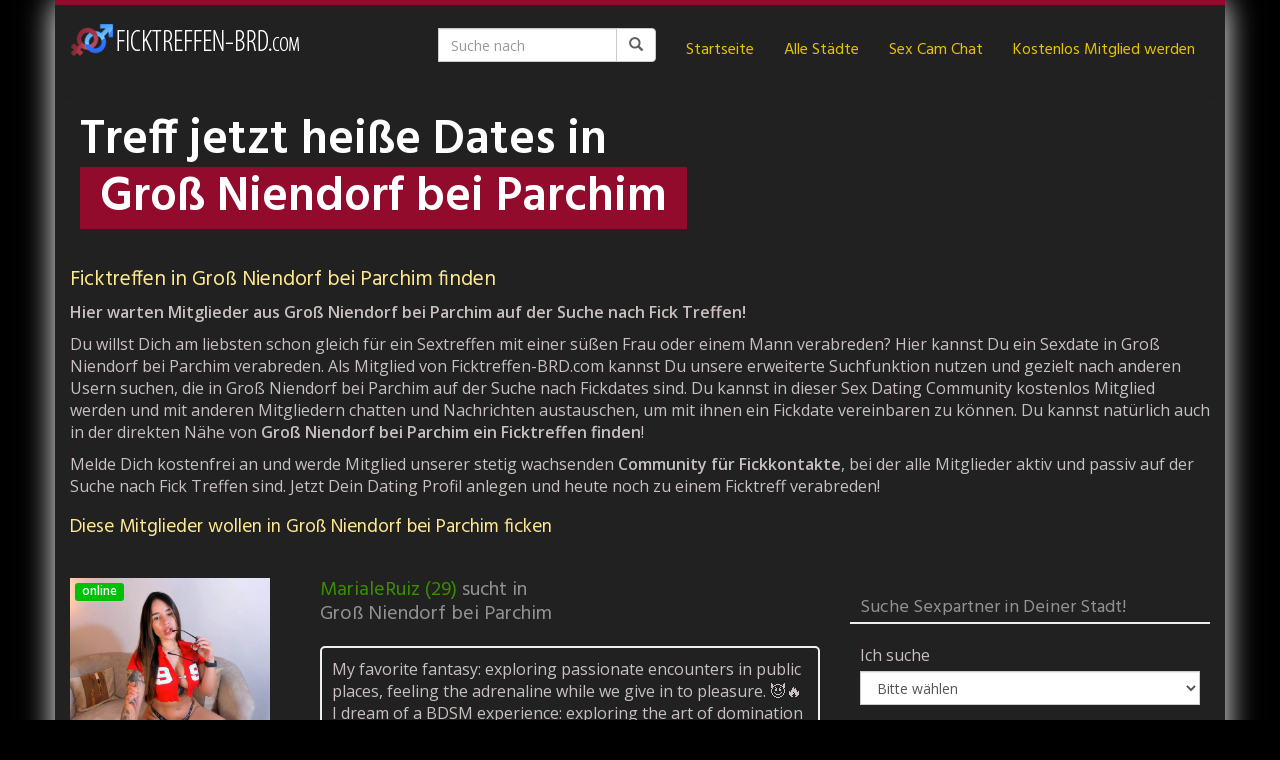

--- FILE ---
content_type: text/html; charset=UTF-8
request_url: https://www.ficktreffen-brd.com/region/deutschland/mecklenburg-vorpommern/gross-niendorf-bei-parchim/
body_size: 25222
content:
<!DOCTYPE html>
<html lang="de">
	<head>
		<meta charset="utf-8">
		<meta name="viewport" content="width=device-width, initial-scale=1.0, maximum-scale=1.0, user-scalable=no"/>
		<meta http-equiv="X-UA-Compatible" content="IE=edge,chrome=1">
		<title>Fick Treffen in Groß Niendorf bei Parchim</title>
		<style id="jetpack-boost-critical-css">@media all{ul{box-sizing:border-box}@font-face{font-display:swap;font-family:Lato;font-style:normal;font-weight:300}@font-face{font-display:swap;font-family:Lato;font-style:italic;font-weight:300}@font-face{font-display:swap;font-family:Lato;font-style:normal;font-weight:400}@font-face{font-display:swap;font-family:Lato;font-style:italic;font-weight:400}@font-face{font-display:swap;font-family:Lato;font-style:normal;font-weight:700}@font-face{font-display:swap;font-family:Lato;font-style:italic;font-weight:700}@font-face{font-display:swap;font-family:Lato;font-style:normal;font-weight:900}@font-face{font-display:swap;font-family:Lato;font-style:italic;font-weight:900}.rnotify,.rnotify *,.rnotify ::after,.rnotify ::before,.rnotify::after,.rnotify::before{box-sizing:border-box}.rnotify{position:fixed;z-index:9999;bottom:0;left:0;display:inline-block;float:left;width:auto;max-width:100%;max-height:90vh;margin:0;padding:0;font-family:Lato,sans-serif;color:#292929}.rnotify button,.rnotify input,.rnotify textarea{font-family:Lato,sans-serif}.rnotify .rnotify-open{position:absolute;z-index:9999;top:-50px;right:20px;display:none;-ms-flex-pack:center;justify-content:center;-ms-flex-align:center;align-items:center;float:right;width:50px!important;height:50px;margin:0;padding:0;background-color:#fff;border:none;border-radius:50px;box-shadow:0 0 25px -5px rgb(0 0 0/15%);outline:0;text-decoration:none}.rnotify .rnotify-open svg{position:relative;display:inline-block;float:left;width:48px;height:auto;margin:0;padding:0}.rnotify .rnotify-open svg path{fill:#f53a3a}.rnotify .rnotify-open span{position:absolute;z-index:9;top:7.5px;right:-5px;display:inline-block;float:left;width:26px;height:26px;margin:0;padding:0;background-color:#323232;border-radius:30px;border:2px solid #fff;line-height:22px;text-align:center;font-size:12px;font-weight:600;color:#fff;box-shadow:0 0 0 rgb(204 169 44/.4)}.rnotify .rnotify-close-container{position:absolute;z-index:9999;top:-25px;left:20px;display:none;-ms-flex-pack:center;justify-content:center;-ms-flex-align:center;align-items:center;float:right;width:auto!important;height:36px;margin:0;padding:0 15px 0 0;background:#fff!important;border:none!important;border-radius:50px;box-shadow:0 0 25px -5px rgb(0 0 0/15%);outline:0;text-decoration:none;text-transform:inherit;font-size:13px;font-weight:500;line-height:36px;color:#202020!important}.rnotify .rnotify-close-container svg{position:relative;display:inline-block;float:left;width:32px;height:auto;margin:0 5px 0 2px;padding:0}.rnotify .rnotify-close-container svg path{fill:#f53a3a}.rnotify .rnotify-container{position:relative;z-index:1;-webkit-box-orient:vertical;-webkit-box-direction:normal;-ms-flex-direction:column;flex-direction:column;display:-webkit-box;display:-ms-flexbox;display:flex;float:left;width:auto;height:auto;margin:0;padding:20px;-ms-overflow-style:none;scrollbar-width:none;overflow:auto}.rnotify .rnotify-container::-webkit-scrollbar{display:none}.rnotify .rnotify-form{position:fixed;z-index:99999;top:0;left:0;display:none;-ms-flex-pack:center;justify-content:center;-ms-flex-align:center;align-items:center;float:left;width:100%;height:100vh;background-color:rgb(0 0 0/25%);font-family:Lato,sans-serif}.rnotify .rnotify-form .rnotify-form-box{position:relative;z-index:1;display:-ms-flexbox;display:flex;float:left;width:100%;max-width:820px;height:auto;margin:0;padding:0;background-color:#fff;box-shadow:0 0 20px 1px rgb(0 0 0/10%);border-radius:10px;overflow:hidden}.rnotify .rnotify-form .rnotify-form-box .rnotify-form-left{position:relative;z-index:1;display:inline-block;float:left;width:50%;height:auto;min-height:100px;margin:0;padding:50px;text-align:center;font-family:Lato,sans-serif}.rnotify .rnotify-form .rnotify-form-box .rnotify-form-right{position:relative;z-index:1;display:inline-block;float:left;width:50%;height:auto;margin:0;padding:2.3rem 2.2rem 3.3rem 2.2rem;background-color:#255ae7}.rnotify .rnotify-form .rnotify-form-box .rnotify-form-right:after{content:"";position:absolute;width:26px;height:26px;background-color:#255ae7;transform:rotate(45deg);top:50px;left:-13px}.rnotify .rnotify-form .rnotify-form-box .rnotify-form-right p{position:relative;z-index:1;display:inline-block;float:left;width:100%;height:auto;margin:0 0 5px;padding:0;font-size:22px;line-height:30px;font-weight:500;color:#fff;text-align:left}.rnotify .rnotify-form .rnotify-form-box .rnotify-form-right .rnotify-field{position:relative;z-index:1;display:inline-block;float:left;width:100%;height:auto;margin:7.5px 0 10px;padding:0}.rnotify .rnotify-form .rnotify-form-box .rnotify-form-right .rnotify-field input{position:relative;display:inline-block;float:left;width:100%;height:44px;margin:0;padding:0 18px;line-height:44px;font-size:14px;font-weight:500;background-color:transparent!important;border:2px solid #fff!important;border-radius:30px;color:#fff!important;box-shadow:none!important;outline:0!important;font-family:Lato,sans-serif}.rnotify .rnotify-form .rnotify-form-box .rnotify-form-right .rnotify-field input::-webkit-input-placeholder{color:#fff}.rnotify .rnotify-form .rnotify-form-box .rnotify-form-right .rnotify-field input:-ms-input-placeholder{color:#fff}.rnotify .rnotify-form .rnotify-form-box .rnotify-form-right .rnotify-field input::placeholder{color:#fff}.rnotify .rnotify-form .rnotify-form-box .rnotify-form-right .rnotify-field textarea{position:relative;display:inline-block;float:left;width:100%;max-width:100%;min-width:100%;height:100px;max-height:100px;min-height:100px;margin:0 0 15px;padding:10px 18px;line-height:18px;font-size:14px;font-weight:500;background-color:transparent!important;border:2px solid #fff!important;border-radius:20px;color:#fff!important;box-shadow:none!important;outline:0!important;font-family:Lato,sans-serif}.rnotify .rnotify-form .rnotify-form-box .rnotify-form-right .rnotify-field textarea::-webkit-input-placeholder{color:#fff}.rnotify .rnotify-form .rnotify-form-box .rnotify-form-right .rnotify-field textarea:-ms-input-placeholder{color:#fff}.rnotify .rnotify-form .rnotify-form-box .rnotify-form-right .rnotify-field textarea::placeholder{color:#fff}.rnotify .rnotify-form .rnotify-form-box .rnotify-form-right .rnotify-field label{position:absolute;z-index:1000;top:22.5px;left:20px;display:inline-block;width:auto;height:auto;margin:0;padding:0;transform:translateY(-50%);color:#fafafa;font-size:14px;font-weight:300}.rnotify .rnotify-form .rnotify-form-box .rnotify-form-right .rnotify-field .label{position:absolute;z-index:1;top:0;left:30px;display:inline-block;width:auto;height:auto;margin:0;padding:0 5px;transform:translate(0,-50%);font-size:12px;color:#fff0;background:0 0!important;border-color:transparent!important;box-shadow:none!important;border:none!important}.rnotify .rnotify-form .rnotify-form-box .rnotify-form-right .rnotify-field .label:after,.rnotify .rnotify-form .rnotify-form-box .rnotify-form-right .rnotify-field .label:before{content:"";position:absolute;top:50%;width:10%;height:10px;opacity:0;height:5px;background-color:#255ae7;transform:translateY(-50%)}.rnotify .rnotify-form .rnotify-form-box .rnotify-form-right .rnotify-field .label:before{left:50%}.rnotify .rnotify-form .rnotify-form-box .rnotify-form-right .rnotify-field .label:after{right:50%}.rnotify .rnotify-form .rnotify-form-box .rnotify-form-right .rnotify-field .error{position:relative;z-index:1;display:inline-block;float:left;width:100%;height:auto;margin:0;padding:0 20px;font-size:12px;line-height:20px;font-weight:600;color:#ff7a7a}.rnotify .rnotify-form .rnotify-form-box .rnotify-form-right button:not(.js-rnotify-form-close){position:relative;z-index:1;display:inline-block;float:left;width:100%;height:40px;line-height:40px;margin:0;padding:0;font-size:16px;font-weight:600;color:#255ae7;background:#fff!important;border-radius:30px;box-shadow:none;border:none!important;border-color:transparent!important;outline:0;text-decoration:none;font-family:Lato,sans-serif}.rnotify .rnotify-form .rnotify-form-box .rnotify-form-right button.js-rnotify-form-close{position:absolute;z-index:9;right:15px;top:15px;display:inline-block;float:left;width:24px!important;height:24px;line-height:24px;margin:0;padding:0;background:0 0!important;border:2px solid #fff!important;border-radius:30px;outline:0!important;box-shadow:none!important;text-align:center}.rnotify .rnotify-form .rnotify-form-box .rnotify-form-right button.js-rnotify-form-close svg{position:relative;display:inline-block;float:none;width:10px;height:20px;line-height:20px;margin:0;padding:0;vertical-align:baseline}.rnotify .rnotify-form .rnotify-form-box .rnotify-form-right button.js-rnotify-form-close svg path{fill:#fff}.rnotify .rnotify-form .rnotify-form-response{position:relative;z-index:1;display:none;float:left;width:100%;height:auto;margin:0 0 15px;padding:0;font-size:14px;line-height:20px;font-weight:400;color:#fff;text-align:left;white-space:pre-line}.rnotify .rnotify-form .rnotify-form-box .rnotify-loader{position:absolute;z-index:99;top:0;left:0;display:none;-ms-flex-pack:center;justify-content:center;-ms-flex-align:center;align-items:center;width:100%;height:100%;margin:0;padding:0;background-color:rgb(255 255 255/75%);border-radius:5px}.rnotify .rnotify-form .rnotify-form-box .rnotify-loader span{position:relative;z-index:9;display:inline-block;float:left;width:32px;height:32px;margin:0 15px 0 0;border:4px solid #e8e8e8;border-radius:50%;border-top:4px solid #2459e7}@media screen and (max-width:992px){.rnotify .rnotify-open{display:-ms-flexbox;display:flex}.rnotify .rnotify-close-container{top:-24px;height:26px;padding:0;right:auto!important;left:20px!important}.rnotify .rnotify-close-container span{display:none}.rnotify .rnotify-close-container svg{width:26px;margin:0}.rnotify.rnotify-top .rnotify-close-container{top:auto;bottom:-24px}.rnotify .rnotify-container{padding:10px;max-width:100%}.rnotify.rnotify-top{bottom:auto;top:0}.rnotify.rnotify-top .rnotify-open{top:auto;bottom:-50px}.rnotify .rnotify-form .rnotify-form-box{max-width:95%;-ms-flex-direction:column;flex-direction:column}.rnotify .rnotify-form .rnotify-form-box .rnotify-form-left,.rnotify .rnotify-form .rnotify-form-box .rnotify-form-right{width:100%;padding:25px}.rnotify .rnotify-form .rnotify-form-box .rnotify-form-right p{text-align:center}}html{font-family:sans-serif;-ms-text-size-adjust:100%;-webkit-text-size-adjust:100%}body{margin:0}article,aside,header,nav,section{display:block}a{background-color:#fff0}b{font-weight:700}h1{font-size:2em;margin:.67em 0}small{font-size:80%}img{border:0}svg:not(:root){overflow:hidden}hr{-webkit-box-sizing:content-box;-moz-box-sizing:content-box;box-sizing:content-box;height:0}button,input,select,textarea{color:inherit;font:inherit;margin:0}button{overflow:visible}button,select{text-transform:none}button{-webkit-appearance:button}input{line-height:normal}textarea{overflow:auto}@font-face{font-family:"Glyphicons Halflings"}.glyphicon{position:relative;top:1px;display:inline-block;font-family:"Glyphicons Halflings";font-style:normal;font-weight:400;line-height:1;-webkit-font-smoothing:antialiased;-moz-osx-font-smoothing:grayscale}.glyphicon-search:before{content:""}*{-webkit-box-sizing:border-box;-moz-box-sizing:border-box;box-sizing:border-box}html{font-size:10px}body{font-family:"Helvetica Neue",Helvetica,Arial,sans-serif;font-size:14px;line-height:1.42857143;color:#333;background-color:#fff}button,input,select,textarea{font-family:inherit;font-size:inherit;line-height:inherit}a{color:#337ab7;text-decoration:none}img{vertical-align:middle}.img-responsive{display:block;max-width:100%;height:auto}hr{margin-top:20px;margin-bottom:20px;border:0;border-top:1px solid #eee}.sr-only{position:absolute;width:1px;height:1px;padding:0;margin:-1px;overflow:hidden;clip:rect(0,0,0,0);border:0}.h1,.h2,h1,h2,h3,h4,h5{font-family:inherit;font-weight:500;line-height:1.1;color:inherit}.h1,.h2,h1,h2,h3{margin-top:20px;margin-bottom:10px}h4,h5{margin-top:10px;margin-bottom:10px}.h1,h1{font-size:36px}.h2,h2{font-size:30px}h3{font-size:24px}h4{font-size:18px}h5{font-size:14px}p{margin:0 0 10px}small{font-size:85%}ul{margin-top:0;margin-bottom:10px}.list-unstyled{padding-left:0;list-style:none}.container{padding-right:15px;padding-left:15px;margin-right:auto;margin-left:auto}@media (min-width:768px){.container{width:750px}}@media (min-width:992px){.container{width:970px}}@media (min-width:1200px){.container{width:1170px}}.row{margin-right:-15px;margin-left:-15px}.col-sm-2,.col-sm-4,.col-sm-5,.col-sm-6,.col-sm-8{position:relative;min-height:1px;padding-right:15px;padding-left:15px}@media (min-width:768px){.col-sm-2,.col-sm-4,.col-sm-5,.col-sm-6,.col-sm-8{float:left}.col-sm-8{width:66.66666667%}.col-sm-6{width:50%}.col-sm-5{width:41.66666667%}.col-sm-4{width:33.33333333%}.col-sm-2{width:16.66666667%}}label{display:inline-block;max-width:100%;margin-bottom:5px;font-weight:700}.form-control{display:block;width:100%;height:34px;padding:6px 12px;font-size:14px;line-height:1.42857143;color:#555;background-color:#fff;background-image:none;border:1px solid #ccc;border-radius:4px;-webkit-box-shadow:inset 0 1px 1px rgb(0 0 0/.075);box-shadow:inset 0 1px 1px rgb(0 0 0/.075)}.form-control::-moz-placeholder{color:#999;opacity:1}.form-control:-ms-input-placeholder{color:#999}.form-control::-webkit-input-placeholder{color:#999}.form-group{margin-bottom:15px}.btn{display:inline-block;margin-bottom:0;font-weight:400;text-align:center;white-space:nowrap;vertical-align:middle;-ms-touch-action:manipulation;touch-action:manipulation;background-image:none;border:1px solid #fff0;padding:6px 12px;font-size:14px;line-height:1.42857143;border-radius:4px}.btn-default{color:#333;background-color:#fff;border-color:#ccc}.btn-lg{padding:10px 16px;font-size:18px;line-height:1.3333333;border-radius:6px}.btn-block{display:block;width:100%}.fade{opacity:0}.collapse{display:none}.input-group{position:relative;display:table;border-collapse:separate}.input-group .form-control{position:relative;z-index:2;float:left;width:100%;margin-bottom:0}.input-group .form-control,.input-group-btn{display:table-cell}.input-group-btn{width:1%;white-space:nowrap;vertical-align:middle}.input-group .form-control:first-child{border-top-right-radius:0;border-bottom-right-radius:0}.input-group-btn:last-child>.btn{border-top-left-radius:0;border-bottom-left-radius:0}.input-group-btn{position:relative;font-size:0;white-space:nowrap}.input-group-btn>.btn{position:relative}.input-group-btn:last-child>.btn{z-index:2;margin-left:-1px}.nav{padding-left:0;margin-bottom:0;list-style:none}.nav>li{position:relative;display:block}.nav>li>a{position:relative;display:block;padding:10px 15px}.navbar{position:relative;min-height:50px;margin-bottom:20px;border:1px solid #fff0}@media (min-width:768px){.navbar{border-radius:4px}}@media (min-width:768px){.navbar-header{float:left}}.navbar-collapse{padding-right:15px;padding-left:15px;overflow-x:visible;border-top:1px solid #fff0;-webkit-box-shadow:inset 0 1px 0 rgb(255 255 255/.1);box-shadow:inset 0 1px 0 rgb(255 255 255/.1);-webkit-overflow-scrolling:touch}@media (min-width:768px){.navbar-collapse{width:auto;border-top:0;-webkit-box-shadow:none;box-shadow:none}.navbar-collapse.collapse{display:block!important;height:auto!important;padding-bottom:0;overflow:visible!important}}.container>.navbar-collapse,.container>.navbar-header{margin-right:-15px;margin-left:-15px}@media (min-width:768px){.container>.navbar-collapse,.container>.navbar-header{margin-right:0;margin-left:0}}.navbar-brand{float:left;height:50px;padding:15px 15px;font-size:18px;line-height:20px}.navbar-brand>img{display:block}@media (min-width:768px){.navbar>.container .navbar-brand{margin-left:-15px}}.navbar-toggle{position:relative;float:right;padding:9px 10px;margin-right:15px;margin-top:8px;margin-bottom:8px;background-color:#fff0;background-image:none;border:1px solid #fff0;border-radius:4px}.navbar-toggle .icon-bar{display:block;width:22px;height:2px;border-radius:1px}.navbar-toggle .icon-bar+.icon-bar{margin-top:4px}@media (min-width:768px){.navbar-toggle{display:none}}.navbar-nav{margin:7.5px -15px}.navbar-nav>li>a{padding-top:10px;padding-bottom:10px;line-height:20px}@media (min-width:768px){.navbar-nav{float:left;margin:0}.navbar-nav>li{float:left}.navbar-nav>li>a{padding-top:15px;padding-bottom:15px}}.navbar-form{padding:10px 15px;margin-right:-15px;margin-left:-15px;border-top:1px solid #fff0;border-bottom:1px solid #fff0;-webkit-box-shadow:inset 0 1px 0 rgb(255 255 255/.1),0 1px 0 rgb(255 255 255/.1);box-shadow:inset 0 1px 0 rgb(255 255 255/.1),0 1px 0 rgb(255 255 255/.1);margin-top:8px;margin-bottom:8px}@media (min-width:768px){.navbar-form .form-control{display:inline-block;width:auto;vertical-align:middle}.navbar-form .input-group{display:inline-table;vertical-align:middle}.navbar-form .input-group .form-control,.navbar-form .input-group .input-group-btn{width:auto}.navbar-form .input-group>.form-control{width:100%}}@media (min-width:768px){.navbar-form{width:auto;padding-top:0;padding-bottom:0;margin-right:0;margin-left:0;border:0;-webkit-box-shadow:none;box-shadow:none}}@media (min-width:768px){.navbar-right{float:right!important;margin-right:-15px}.navbar-right~.navbar-right{margin-right:0}}.label{display:inline;padding:.2em .6em .3em;font-size:75%;font-weight:700;line-height:1;color:#fff;text-align:center;white-space:nowrap;vertical-align:baseline;border-radius:.25em}.media{margin-top:15px}.media:first-child{margin-top:0}.media,.media-body{overflow:hidden;zoom:1}.media-body{width:10000px}.media-object{display:block}.media-left{padding-right:10px}.media-body,.media-left{display:table-cell;vertical-align:top}.media-heading{margin-top:0;margin-bottom:5px}.close{float:right;font-size:21px;font-weight:700;line-height:1;color:#000;text-shadow:0 1px 0#fff;opacity:.2}button.close{padding:0;background:0 0;border:0;-webkit-appearance:none;-moz-appearance:none;appearance:none}.modal{position:fixed;top:0;right:0;bottom:0;left:0;z-index:1050;display:none;overflow:hidden;-webkit-overflow-scrolling:touch;outline:0}.modal.fade .modal-dialog{-webkit-transform:translate(0,-25%);-ms-transform:translate(0,-25%);-o-transform:translate(0,-25%);transform:translate(0,-25%)}.modal-dialog{position:relative;width:auto;margin:10px}.modal-content{position:relative;background-color:#fff;background-clip:padding-box;border:1px solid #999;border:1px solid rgb(0 0 0/.2);border-radius:6px;-webkit-box-shadow:0 3px 9px rgb(0 0 0/.5);box-shadow:0 3px 9px rgb(0 0 0/.5);outline:0}.modal-header{padding:15px;border-bottom:1px solid #e5e5e5}.modal-header .close{margin-top:-2px}.modal-title{margin:0;line-height:1.42857143}.modal-body{position:relative;padding:15px}.modal-footer{padding:15px;text-align:right;border-top:1px solid #e5e5e5}@media (min-width:768px){.modal-dialog{width:600px;margin:30px auto}.modal-content{-webkit-box-shadow:0 5px 15px rgb(0 0 0/.5);box-shadow:0 5px 15px rgb(0 0 0/.5)}}.carousel{position:relative}.carousel-inner{position:relative;width:100%;overflow:hidden}.carousel-inner>.item{position:relative;display:none}@media all and (transform-3d),(-webkit-transform-3d){.carousel-inner>.item{-webkit-backface-visibility:hidden;backface-visibility:hidden;-webkit-perspective:1000px;perspective:1000px}.carousel-inner>.item.active{-webkit-transform:translate3d(0,0,0);transform:translate3d(0,0,0);left:0}}.carousel-inner>.active{display:block}.carousel-inner>.active{left:0}.carousel-caption{position:absolute;right:15%;bottom:20px;left:15%;z-index:10;padding-top:20px;padding-bottom:20px;color:#fff;text-align:center;text-shadow:0 1px 2px rgb(0 0 0/.6)}@media screen and (min-width:768px){.carousel-caption{right:20%;left:20%;padding-bottom:30px}}.clearfix:after,.clearfix:before,.container:after,.container:before,.modal-footer:after,.modal-footer:before,.modal-header:after,.modal-header:before,.nav:after,.nav:before,.navbar-collapse:after,.navbar-collapse:before,.navbar-header:after,.navbar-header:before,.navbar:after,.navbar:before,.row:after,.row:before{display:table;content:" "}.clearfix:after,.container:after,.modal-footer:after,.modal-header:after,.nav:after,.navbar-collapse:after,.navbar-header:after,.navbar:after,.row:after{clear:both}.pull-right{float:right!important}@-ms-viewport{width:device-width}html{position:relative;min-height:100%}@media (max-width:767px){html{font-size:14px}}@media (min-width:768px) and (max-width:991px){html{font-size:14px}}@media (min-width:992px) and (max-width:1199px){html{font-size:15px}}@media (min-width:1200px){html{font-size:16px}}body{font-size:1rem;font-weight:400}hr{margin-top:20px;margin-bottom:20px}.h1,h1{font-size:1.5rem}.h2,h2{font-size:1.3rem}h3,h4,h5{font-size:1.2rem}.alignright{float:right;margin:0 0 10px 15px}#wrapper,.wrapped{margin-right:auto;margin-left:auto}@media (min-width:768px) and (max-width:991px){#wrapper,.wrapped{width:750px}}@media (min-width:992px) and (max-width:1199px){#wrapper,.wrapped{width:970px}}@media (min-width:1200px){#wrapper,.wrapped{width:1170px}}@media (min-width:1337px){#wrapper,.wrapped{width:1280px}}#navigation{box-shadow:0 5px 5px -5px rgb(0 0 0/.1);padding:15px 0}#navigation .navbar{background:0 0;border:none;border-radius:0;margin:0;min-height:60px}#navigation .navbar-brand{height:60px;padding-top:0;padding-bottom:0}#navigation .navbar-brand-logo img{max-height:60px;width:auto}#navigation .navbar .navbar-nav{margin-top:0;margin-bottom:0}@media (min-width:768px){#navigation .navbar .navbar-nav>li>a{padding:10px 15px;margin:10px 0}}@media (max-width:767px){#navigation .navbar{min-height:50px}#navigation .navbar-brand{height:50px}#navigation .navbar-brand-logo img{max-height:50px;width:auto}#navigation .navbar .navbar-nav{margin-top:15px}#navigation .navbar .navbar-nav>li>a{text-shadow:none}#navigation .navbar .navbar-toggle{border-color:#fff0}}#teaser .carousel .carousel-inner .item.item-noimg{padding:10px}#teaser .carousel .carousel-inner .item.item-noimg h1{margin-top:10px}#teaser .carousel .carousel-inner .item.item-noimg .carousel-caption{text-shadow:none;left:auto;right:auto;bottom:auto;padding-top:0;padding-bottom:0;position:relative;text-align:left}#teaser .carousel .carousel-caption,#teaser .carousel .carousel-caption *{color:#fff}.single-location .carousel-caption,.single-location .carousel-caption h1{left:0;right:0;bottom:0;top:40%;font-size:3rem;font-weight:700}.single-location .carousel-caption span{padding:5px 20px;display:inline-block}@media (max-width:767px){.single-location .carousel-caption,.single-location .carousel-caption h1{top:10%;font-size:2rem}}@media (max-width:479px){.single-location .carousel-caption,.single-location .carousel-caption h1{top:10%;font-size:1.5rem}}#content{padding-top:30px;padding-bottom:30px}#content>:first-child,#content>article>:first-child{margin-top:0}.form-control{border-radius:0}.control-label{text-align:left;font-weight:400}.contact{position:relative;padding:0 0 15px 0;margin:0 0 15px 0}.contact .h2{font-size:1rem;min-height:38px;margin:10px 0 0 0}.contact .h2 a{display:block}.contact .label-online{position:absolute;top:5px;left:5px}.contact .contact-image{width:100%;max-height:123px}.contact-list .media-left{min-width:250px}.contact-list .media-left a{position:relative;width:200px;display:inline-block}.contact-list .media-left img{max-width:200px;max-height:200px;width:auto;height:auto;margin:0 auto}.contact-list .media-heading{margin:0 0 20px 0;font-size:1.25rem;min-height:inherit}.contact-list .media-heading span{line-height:24px}.contact-list .media-heading a{display:inline-block}.contact-list .media-body .quote{padding:10px;border-radius:5px;margin:0 0 30px 0}.contact-list .media-body .quote>:last-child{margin-bottom:0}@media (min-width:1200px){.contact-list .media-heading{padding-right:60px}}#ContactModal .media{margin:0}#ContactModal .media-left{min-width:220px}#ContactModal .media-left img{max-width:200px;max-height:200px;width:auto;height:auto}#ContactModal .media-body>img{width:110px;height:110px;margin:0}#ContactModal .media-body>h4{margin:0;font-size:1rem}#ContactModal .media-body>h5{margin:0;font-size:1.5rem;width:100%}#ContactModal .media-body>hr{margin:20px 0}#ContactModal .modal-footer small{display:block;text-align:center;margin-top:10px}form[class*=signup_form] .privacy-hint{font-size:.7rem;position:relative;top:10px}form[class*=signup_form] .privacy-hint a{text-decoration:underline}.modal .signup_form .privacy-hint{font-size:.7rem;margin-top:5px;text-align:center}@media (max-width:479px){#ContactModal .media-body>h4{font-size:.875rem;margin-bottom:5px}#ContactModal .media-body>h5{font-size:1rem;width:100%}#ContactModal .media-body>hr{display:none}#ContactModal .media-body>img{display:none}#ContactModal .media-left,.contact-list .media-left{min-width:100px}.contact-list .media-left a{width:80px}#ContactModal .media-left img,.contact-list .media-left img{max-width:80px;max-height:80px}.contact .media-heading{font-size:1.1rem}}@media (min-width:480px) and (max-width:767px){#ContactModal .media-left,.contact-list .media-left{min-width:150px}.contact-list .media-left a{width:125px}#ContactModal .media-left img,.contact-list .media-left img{max-width:125px;max-height:125px}}#sidebar{padding-top:30px;padding-bottom:30px}#sidebar .widget{margin-top:30px}#sidebar .widget:first-of-type{margin-top:0}#sidebar .widget .h1{font-size:1.125rem;padding:0 10px 5px 10px}#sidebar .widget_block{display:block}#sidebar .widget_block ul{list-style:none;margin:0;padding:0}#sidebar .widget_block ul li{position:relative}#sidebar .widget_block ul li a{display:block;line-height:30px;padding:0 10px}#sidebar .widget_block>ul:first-of-type>li:first-of-type>a:first-of-type{border-top:0}#sidebar .widget_quick_search form{padding:10px}@media (min-width:768px){#sidebar .widget:first-of-type{margin-top:0}}}</style><meta name='robots' content='index, follow, max-image-preview:large, max-snippet:-1, max-video-preview:-1' />
	<style>img:is([sizes="auto" i], [sizes^="auto," i]) { contain-intrinsic-size: 3000px 1500px }</style>
	
	<!-- This site is optimized with the Yoast SEO plugin v26.8 - https://yoast.com/product/yoast-seo-wordpress/ -->
	<link rel="canonical" href="https://www.ficktreffen-brd.com/region/deutschland/mecklenburg-vorpommern/gross-niendorf-bei-parchim/" />
	<meta property="og:locale" content="de_DE" />
	<meta property="og:type" content="article" />
	<meta property="og:title" content="Fick Treffen in Groß Niendorf bei Parchim" />
	<meta property="og:url" content="https://www.ficktreffen-brd.com/region/deutschland/mecklenburg-vorpommern/gross-niendorf-bei-parchim/" />
	<meta property="og:site_name" content="Ficktreffen BRD" />
	<meta name="twitter:card" content="summary_large_image" />
	<script data-jetpack-boost="ignore" type="application/ld+json" class="yoast-schema-graph">{"@context":"https://schema.org","@graph":[{"@type":"WebPage","@id":"https://www.ficktreffen-brd.com/region/deutschland/mecklenburg-vorpommern/gross-niendorf-bei-parchim/","url":"https://www.ficktreffen-brd.com/region/deutschland/mecklenburg-vorpommern/gross-niendorf-bei-parchim/","name":"Fick Treffen in Groß Niendorf bei Parchim","isPartOf":{"@id":"https://www.ficktreffen-brd.com/#website"},"datePublished":"2018-04-22T15:33:14+00:00","breadcrumb":{"@id":"https://www.ficktreffen-brd.com/region/deutschland/mecklenburg-vorpommern/gross-niendorf-bei-parchim/#breadcrumb"},"inLanguage":"de","potentialAction":[{"@type":"ReadAction","target":["https://www.ficktreffen-brd.com/region/deutschland/mecklenburg-vorpommern/gross-niendorf-bei-parchim/"]}]},{"@type":"BreadcrumbList","@id":"https://www.ficktreffen-brd.com/region/deutschland/mecklenburg-vorpommern/gross-niendorf-bei-parchim/#breadcrumb","itemListElement":[{"@type":"ListItem","position":1,"name":"Startseite","item":"https://www.ficktreffen-brd.com/"},{"@type":"ListItem","position":2,"name":"Deutschland","item":"https://www.ficktreffen-brd.com/region/deutschland/"},{"@type":"ListItem","position":3,"name":"Mecklenburg-Vorpommern","item":"https://www.ficktreffen-brd.com/region/deutschland/mecklenburg-vorpommern/"},{"@type":"ListItem","position":4,"name":"Groß Niendorf bei Parchim"}]},{"@type":"WebSite","@id":"https://www.ficktreffen-brd.com/#website","url":"https://www.ficktreffen-brd.com/","name":"Ficktreffen BRD","description":"","potentialAction":[{"@type":"SearchAction","target":{"@type":"EntryPoint","urlTemplate":"https://www.ficktreffen-brd.com/?s={search_term_string}"},"query-input":{"@type":"PropertyValueSpecification","valueRequired":true,"valueName":"search_term_string"}}],"inLanguage":"de"}]}</script>
	<!-- / Yoast SEO plugin. -->


<link rel='dns-prefetch' href='//netdna.bootstrapcdn.com' />
<link rel='dns-prefetch' href='//fonts.googleapis.com' />

<noscript><link rel='stylesheet' id='all-css-f0bbd124ba90c62b4f4d37b148fc5006' href='https://www.ficktreffen-brd.com/wp-content/boost-cache/static/d021f0cd8e.min.css' type='text/css' media='all' /></noscript><link rel='stylesheet' id='all-css-f0bbd124ba90c62b4f4d37b148fc5006' href='https://www.ficktreffen-brd.com/wp-content/boost-cache/static/d021f0cd8e.min.css' type='text/css' media="not all" data-media="all" onload="this.media=this.dataset.media; delete this.dataset.media; this.removeAttribute( 'onload' );" />
<style id='kirki-styles-global-inline-css'>
body{background-color:#000000;font-family:"Open Sans", Helvetica, Arial, sans-serif;font-weight:400;font-style:normal;text-transform:none;color:#c9c0bf;}#wrapper, #wrapper-fluid{background:#212121;-webkit-box-shadow:0 0 30px #ffffff;-moz-box-shadow:0 0 30px #ffffff;box-shadow:0 0 30px #ffffff;}h1, h2, h3, h4, h5, h6, .h1, .h2, .h3, .h4, .h5, .h6{font-family:Hind, Helvetica, Arial, sans-serif;font-weight:400;font-style:normal;text-transform:none;color:#ffe88e;}.pagination > li > a, .pagination > li > span{font-family:"Open Sans", Helvetica, Arial, sans-serif;font-weight:400;font-style:normal;text-transform:none;color:#c9c0bf;border-color:#efefef;}div[id*="location-list"] ul li a{font-family:"Open Sans", Helvetica, Arial, sans-serif;font-weight:400;font-style:normal;text-transform:none;color:#c9c0bf;}.wp-caption-text{color:#565656;}.pagination > .disabled > span, .pagination > .disabled > span:hover, .pagination > .disabled > span:focus, .pagination > .disabled > a, .pagination > .disabled > a:hover, .pagination > .disabled > a:focus{color:#565656;border-color:#efefef;}.pager li > a, .pager li > span{color:#565656;}.post-meta{color:#565656;}.comment .media-heading small{color:#565656;}.comment.bypostauthor:after{background-color:#565656;}.media.contact .media-heading a + a{background-color:#565656;}a{color:#47c105;}a:hover, a:focus, a:active{color:#42dd45;}.btn-dt{background-color:#db0202;color:#ffffff;}.btn-dt.btn-outline{border-color:#db0202;}.btn-dt.btn-outline, .btn-dt.btn-outline:hover, .btn-dt.btn-outline:focus, .btn-dt.btn-outline:active{color:#db0202;}.btn-dt:hover, .btn-dt:focus, .btn-dt:active{background-color:#d31c13;color:#ffffff;}.btn-cta{background-color:#00bf09;color:#ffffff;}.btn-cta.btn-outline{border-color:#00bf09;}.btn-cta.btn-outline, .btn-cta.btn-outline:hover, .btn-cta.btn-outline:focus, .btn-cta.btn-outline:active{color:#00bf09;}.contact .label-online{background-color:#00bf09;}.btn-cta:hover, .btn-cta:focus, .btn-cta:active{background-color:#43bac3;color:#ffffff;}#header{border-top:5px solid #920b2d;}.pagination > li > a:hover, .pagination > li > span:hover, .pagination > li > a:focus, .pagination > li > span:focus{color:#920b2d;border-color:#efefef;}.pagination > .active > a, .pagination > .active > span, .pagination > .active > a:hover, .pagination > .active > span:hover, .pagination > .active > a:focus, .pagination > .active > span:focus{background-color:#920b2d;border-color:#920b2d;}.post > h2 > a:hover, .post > h2 > a:focus{color:#920b2d;}.search #content .page > h2 > a:hover, .search #content .page > h2 > a:focus{color:#920b2d;}.post-meta a:hover, .post-meta a:focus{color:#920b2d;}.comment .media-heading a:hover, .comment .media-heading a:focus{color:#920b2d;}.media.contact .media-heading a:hover, .media.contact .media-heading a:focus{color:#920b2d;}.container > form#signup_form{background-color:#920b2d;}::selection{background-color:#920b2d;}::-moz-selection{background-color:#920b2d;}.location-list-city-nav li a:hover, .location-list-city-nav li a:focus, .location-list-city-nav li.current a{background:#920b2d;}.contact .h2 a:hover, .contact .h2 a:focus{color:#920b2d;}#ContactModal .media-body > h5 span{color:#920b2d;}.single-location .carousel-caption span{background:#920b2d;}.post > h2 > a{color:#3b8e00;}.search #content .page > h2 > a{color:#3b8e00;}.pager li > a:hover, .pager li > a:focus{color:#3b8e00;background-color:#f9f6f6;}.comment .media-heading{color:#3b8e00;}.comment .media-heading a{color:#3b8e00;}.comment .comment-reply-link{background-color:#3b8e00;}.media.contact .media-heading a{color:#3b8e00;}.container > form#signup_form .btn{background-color:#3b8e00;border-color:#3b8e00;}.location-list-city-nav{background:#3b8e00;}.contact .h2 a{color:#3b8e00;}#ContactModal .media-body > h5{color:#3b8e00;}.btn-black{background-color:#000000;border-color:#000000;}.btn-black.btn-outline{color:#000000;}.btn-black:hover, .btn-black:focus, .btn-black:active, .btn-black:active:hover, .btn-black:active:focus{background-color:#000000;border-color:#000000;}.btn-link, .btn-link:hover, .btn-link:focus, .btn-link:active{color:#645f5f;}.btn-grayl{color:#645f5f;background-color:#f9f6f6;border-color:#f9f6f6;}.btn-grayl.btn-outline{color:#645f5f;}.btn-grayl:hover, .btn-grayl:focus, .btn-grayl:active, .btn-grayl:active:hover, .btn-grayl:active:focus{color:#f9f6f6;border-color:#f9f6f6;}.btn-grayd{background-color:#645f5f;border-color:#645f5f;}.btn-grayd.btn-outline{color:#645f5f;}.btn-grayd:hover, .btn-grayd:focus, .btn-grayd:active, .btn-grayd:active:hover, .btn-grayd:active:focus{background-color:#645f5f;border-color:#645f5f;}.btn-default{color:#645f5f;}.btn-default.btn-outline{color:#645f5f;}.btn-default:hover, .btn-default:focus, .btn-default:active, .btn-default:active:hover, .btn-default:active:focus{color:#645f5f;background-color:#f9f6f6;}.btn-gray{background-color:#969191;border-color:#969191;}.btn-gray.btn-outline{color:#969191;}.btn-gray:hover, .btn-gray:focus, .btn-gray:active, .btn-gray:active:hover, .btn-gray:active:focus{background-color:#969191;border-color:#969191;}#ContactModal .media-body > h4{color:#645f5f;}.pager li > a > small{color:#969191;}.contact .h2 > span, .contact .h2 > span.contact-city a{color:#969191;}hr{border-color:#efefef;}.post-large{border-bottom:1px solid #efefef;}.post-small{border-bottom:1px solid #efefef;}.comment .media-body{border:2px solid #efefef;}#sidebar .widget .h1{border-bottom:2px solid #efefef;color:#969191;}#sidebar .widget_block ul li a, #sidebar .widget_inline  ul li{border-bottom:1px solid #efefef;}.contact{border-bottom:1px solid #efefef;}.contact-list .media-body .quote, div[id*="location-list"]{border:2px solid #efefef;}.btn-social{background-color:#c1bfbf;}.btn-social, .btn-social:hover, .btn-social:focus, .btn-social:active{color:#ffffff;}form.signup_form_big .privacy-hint, form.signup_form_big .privacy-hint a{color:#efefef;}#topbar{background:#141414;color:#c1bfbf;}#topbar a{color:#c1bfbf;}#topbar a:hover, #topbar a:focus, #topbar a:active{color:#ffffff;}div[id*="location-list"] ul li a:hover, div[id*="location-list"] ul li a:focus{color:#c1bfbf;}#navigation .navbar .navbar-nav > li > a{font-family:Hind, Helvetica, Arial, sans-serif;font-weight:400;font-style:normal;text-transform:none;color:#e5c300;}#navigation .navbar .navbar-nav > li > a:hover, #navigation .navbar .navbar-nav > li > a:focus, #navigation .navbar .navbar-nav > li:hover > a, #navigation .navbar .navbar-nav > .open > a, #navigation .navbar .navbar-nav > .open > a:hover, #navigation .navbar .navbar-nav > .open > a:focus, #navigation .navbar .navbar-nav > .current_page_item > a:hover, #navigation .navbar .navbar-nav > .current_page_item > a:focus, #navigation .navbar .navbar-nav > .current_page_parent > a:hover, #navigation .navbar .navbar-nav > .current_page_parent > a:focus{color:#14bf0b;}#navigation .dropdown-menu{background-color:#141414;}#navigation .dropdown-menu > li > a{color:#23af16;}#navigation .dropdown-submenu > a:after{border-left-color:#23af16;}#navigation .dropdown-menu > li:hover > a, #navigation .dropdown-menu > li.open > a, #navigation .dropdown-menu > li > a:hover, #navigation .dropdown-menu > li > a:focus{color:#d31c13;}#navigation .dropdown-submenu:hover > a:after, #navigation .dropdown-submenu.open > a:after, #navigation .dropdown-submenu > a:hover:after, #navigation .dropdown-submenu > a:focus:after{border-left-color:#23af16;}#sidebar .widget .textwidget, #sidebar .widget_calendar #wp-calendar th, #sidebar .widget_calendar #wp-calendar caption, #sidebar .widget label.screen-reader-text{color:#645f5f;}#sidebar .widget_block ul li .count{color:#969191;}#sidebar .widget_inline  ul li, #sidebar .widget .post-date, #sidebar .widget .rss-date, #sidebar .widget cite, #sidebar .widget .count, #sidebar .widget_inline  caption, #sidebar .widget_calendar #wp-calendar td {color:#969191;}#sidebar .widget_block ul li a{color:#645f5f;}#sidebar .widget_block ul li a:hover, #sidebar .widget_block ul li a:focus{color:#ffffff;background-color:#c80a28;}#sidebar .widget_block ul > li > a:hover + .count, #sidebar .widget_block ul > li > a:focus + .count{color:#ffffff;}#sidebar .widget_inline ul li a, #sidebar .widget_tag_cloud a{color:#645f5f;}#sidebar .widget_inline ul li a:hover, #sidebar .widget_inline ul li a:focus, #sidebar .widget_tag_cloud a:hover, #sidebar .widget_tag_cloud a:focus{color:#d31c13;}#breadcrumbs{background-color:#ffffff;color:#969191;border-bottom:1px solid #efefef;}#breadcrumbs a{color:#969191;}#breadcrumbs a:hover, #breadcrumbs a:focus, #breadcrumbs a:active{color:#d31c13;}#main + #breadcrumbs{border-top:1px solid #efefef;}#footer-top{background-color:#291413;color:#c1bfbf;}#footer-top .h1{color:#ffffff;}#footer-top a{color:#c1bfbf;}footer-top a:hover, #footer-top a:focus, #footer-top a:active{color:#ffffff;}#footer-bottom{background-color:#1e1514;color:#645f5f;}#footer-bottom a{color:#645f5f;}footer-bottom a:hover, #footer-bottom a:focus, #footer-bottom a:active{color:#ffffff;}@media (max-width: 767px){#navigation .navbar .navbar-toggle .icon-bar{background-color:#e5c300;}#navigation .navbar .navbar-toggle:hover .icon-bar, #navigation .navbar .navbar-toggle:focus .icon-bar{background-color:#14bf0b;}}
</style>
<style id='wp-emoji-styles-inline-css'>

	img.wp-smiley, img.emoji {
		display: inline !important;
		border: none !important;
		box-shadow: none !important;
		height: 1em !important;
		width: 1em !important;
		margin: 0 0.07em !important;
		vertical-align: -0.1em !important;
		background: none !important;
		padding: 0 !important;
	}
</style>
<style id='classic-theme-styles-inline-css'>
/*! This file is auto-generated */
.wp-block-button__link{color:#fff;background-color:#32373c;border-radius:9999px;box-shadow:none;text-decoration:none;padding:calc(.667em + 2px) calc(1.333em + 2px);font-size:1.125em}.wp-block-file__button{background:#32373c;color:#fff;text-decoration:none}
</style>
<style id='global-styles-inline-css'>
:root{--wp--preset--aspect-ratio--square: 1;--wp--preset--aspect-ratio--4-3: 4/3;--wp--preset--aspect-ratio--3-4: 3/4;--wp--preset--aspect-ratio--3-2: 3/2;--wp--preset--aspect-ratio--2-3: 2/3;--wp--preset--aspect-ratio--16-9: 16/9;--wp--preset--aspect-ratio--9-16: 9/16;--wp--preset--color--black: #000000;--wp--preset--color--cyan-bluish-gray: #abb8c3;--wp--preset--color--white: #ffffff;--wp--preset--color--pale-pink: #f78da7;--wp--preset--color--vivid-red: #cf2e2e;--wp--preset--color--luminous-vivid-orange: #ff6900;--wp--preset--color--luminous-vivid-amber: #fcb900;--wp--preset--color--light-green-cyan: #7bdcb5;--wp--preset--color--vivid-green-cyan: #00d084;--wp--preset--color--pale-cyan-blue: #8ed1fc;--wp--preset--color--vivid-cyan-blue: #0693e3;--wp--preset--color--vivid-purple: #9b51e0;--wp--preset--gradient--vivid-cyan-blue-to-vivid-purple: linear-gradient(135deg,rgba(6,147,227,1) 0%,rgb(155,81,224) 100%);--wp--preset--gradient--light-green-cyan-to-vivid-green-cyan: linear-gradient(135deg,rgb(122,220,180) 0%,rgb(0,208,130) 100%);--wp--preset--gradient--luminous-vivid-amber-to-luminous-vivid-orange: linear-gradient(135deg,rgba(252,185,0,1) 0%,rgba(255,105,0,1) 100%);--wp--preset--gradient--luminous-vivid-orange-to-vivid-red: linear-gradient(135deg,rgba(255,105,0,1) 0%,rgb(207,46,46) 100%);--wp--preset--gradient--very-light-gray-to-cyan-bluish-gray: linear-gradient(135deg,rgb(238,238,238) 0%,rgb(169,184,195) 100%);--wp--preset--gradient--cool-to-warm-spectrum: linear-gradient(135deg,rgb(74,234,220) 0%,rgb(151,120,209) 20%,rgb(207,42,186) 40%,rgb(238,44,130) 60%,rgb(251,105,98) 80%,rgb(254,248,76) 100%);--wp--preset--gradient--blush-light-purple: linear-gradient(135deg,rgb(255,206,236) 0%,rgb(152,150,240) 100%);--wp--preset--gradient--blush-bordeaux: linear-gradient(135deg,rgb(254,205,165) 0%,rgb(254,45,45) 50%,rgb(107,0,62) 100%);--wp--preset--gradient--luminous-dusk: linear-gradient(135deg,rgb(255,203,112) 0%,rgb(199,81,192) 50%,rgb(65,88,208) 100%);--wp--preset--gradient--pale-ocean: linear-gradient(135deg,rgb(255,245,203) 0%,rgb(182,227,212) 50%,rgb(51,167,181) 100%);--wp--preset--gradient--electric-grass: linear-gradient(135deg,rgb(202,248,128) 0%,rgb(113,206,126) 100%);--wp--preset--gradient--midnight: linear-gradient(135deg,rgb(2,3,129) 0%,rgb(40,116,252) 100%);--wp--preset--font-size--small: 13px;--wp--preset--font-size--medium: 20px;--wp--preset--font-size--large: 36px;--wp--preset--font-size--x-large: 42px;--wp--preset--spacing--20: 0.44rem;--wp--preset--spacing--30: 0.67rem;--wp--preset--spacing--40: 1rem;--wp--preset--spacing--50: 1.5rem;--wp--preset--spacing--60: 2.25rem;--wp--preset--spacing--70: 3.38rem;--wp--preset--spacing--80: 5.06rem;--wp--preset--shadow--natural: 6px 6px 9px rgba(0, 0, 0, 0.2);--wp--preset--shadow--deep: 12px 12px 50px rgba(0, 0, 0, 0.4);--wp--preset--shadow--sharp: 6px 6px 0px rgba(0, 0, 0, 0.2);--wp--preset--shadow--outlined: 6px 6px 0px -3px rgba(255, 255, 255, 1), 6px 6px rgba(0, 0, 0, 1);--wp--preset--shadow--crisp: 6px 6px 0px rgba(0, 0, 0, 1);}:where(.is-layout-flex){gap: 0.5em;}:where(.is-layout-grid){gap: 0.5em;}body .is-layout-flex{display: flex;}.is-layout-flex{flex-wrap: wrap;align-items: center;}.is-layout-flex > :is(*, div){margin: 0;}body .is-layout-grid{display: grid;}.is-layout-grid > :is(*, div){margin: 0;}:where(.wp-block-columns.is-layout-flex){gap: 2em;}:where(.wp-block-columns.is-layout-grid){gap: 2em;}:where(.wp-block-post-template.is-layout-flex){gap: 1.25em;}:where(.wp-block-post-template.is-layout-grid){gap: 1.25em;}.has-black-color{color: var(--wp--preset--color--black) !important;}.has-cyan-bluish-gray-color{color: var(--wp--preset--color--cyan-bluish-gray) !important;}.has-white-color{color: var(--wp--preset--color--white) !important;}.has-pale-pink-color{color: var(--wp--preset--color--pale-pink) !important;}.has-vivid-red-color{color: var(--wp--preset--color--vivid-red) !important;}.has-luminous-vivid-orange-color{color: var(--wp--preset--color--luminous-vivid-orange) !important;}.has-luminous-vivid-amber-color{color: var(--wp--preset--color--luminous-vivid-amber) !important;}.has-light-green-cyan-color{color: var(--wp--preset--color--light-green-cyan) !important;}.has-vivid-green-cyan-color{color: var(--wp--preset--color--vivid-green-cyan) !important;}.has-pale-cyan-blue-color{color: var(--wp--preset--color--pale-cyan-blue) !important;}.has-vivid-cyan-blue-color{color: var(--wp--preset--color--vivid-cyan-blue) !important;}.has-vivid-purple-color{color: var(--wp--preset--color--vivid-purple) !important;}.has-black-background-color{background-color: var(--wp--preset--color--black) !important;}.has-cyan-bluish-gray-background-color{background-color: var(--wp--preset--color--cyan-bluish-gray) !important;}.has-white-background-color{background-color: var(--wp--preset--color--white) !important;}.has-pale-pink-background-color{background-color: var(--wp--preset--color--pale-pink) !important;}.has-vivid-red-background-color{background-color: var(--wp--preset--color--vivid-red) !important;}.has-luminous-vivid-orange-background-color{background-color: var(--wp--preset--color--luminous-vivid-orange) !important;}.has-luminous-vivid-amber-background-color{background-color: var(--wp--preset--color--luminous-vivid-amber) !important;}.has-light-green-cyan-background-color{background-color: var(--wp--preset--color--light-green-cyan) !important;}.has-vivid-green-cyan-background-color{background-color: var(--wp--preset--color--vivid-green-cyan) !important;}.has-pale-cyan-blue-background-color{background-color: var(--wp--preset--color--pale-cyan-blue) !important;}.has-vivid-cyan-blue-background-color{background-color: var(--wp--preset--color--vivid-cyan-blue) !important;}.has-vivid-purple-background-color{background-color: var(--wp--preset--color--vivid-purple) !important;}.has-black-border-color{border-color: var(--wp--preset--color--black) !important;}.has-cyan-bluish-gray-border-color{border-color: var(--wp--preset--color--cyan-bluish-gray) !important;}.has-white-border-color{border-color: var(--wp--preset--color--white) !important;}.has-pale-pink-border-color{border-color: var(--wp--preset--color--pale-pink) !important;}.has-vivid-red-border-color{border-color: var(--wp--preset--color--vivid-red) !important;}.has-luminous-vivid-orange-border-color{border-color: var(--wp--preset--color--luminous-vivid-orange) !important;}.has-luminous-vivid-amber-border-color{border-color: var(--wp--preset--color--luminous-vivid-amber) !important;}.has-light-green-cyan-border-color{border-color: var(--wp--preset--color--light-green-cyan) !important;}.has-vivid-green-cyan-border-color{border-color: var(--wp--preset--color--vivid-green-cyan) !important;}.has-pale-cyan-blue-border-color{border-color: var(--wp--preset--color--pale-cyan-blue) !important;}.has-vivid-cyan-blue-border-color{border-color: var(--wp--preset--color--vivid-cyan-blue) !important;}.has-vivid-purple-border-color{border-color: var(--wp--preset--color--vivid-purple) !important;}.has-vivid-cyan-blue-to-vivid-purple-gradient-background{background: var(--wp--preset--gradient--vivid-cyan-blue-to-vivid-purple) !important;}.has-light-green-cyan-to-vivid-green-cyan-gradient-background{background: var(--wp--preset--gradient--light-green-cyan-to-vivid-green-cyan) !important;}.has-luminous-vivid-amber-to-luminous-vivid-orange-gradient-background{background: var(--wp--preset--gradient--luminous-vivid-amber-to-luminous-vivid-orange) !important;}.has-luminous-vivid-orange-to-vivid-red-gradient-background{background: var(--wp--preset--gradient--luminous-vivid-orange-to-vivid-red) !important;}.has-very-light-gray-to-cyan-bluish-gray-gradient-background{background: var(--wp--preset--gradient--very-light-gray-to-cyan-bluish-gray) !important;}.has-cool-to-warm-spectrum-gradient-background{background: var(--wp--preset--gradient--cool-to-warm-spectrum) !important;}.has-blush-light-purple-gradient-background{background: var(--wp--preset--gradient--blush-light-purple) !important;}.has-blush-bordeaux-gradient-background{background: var(--wp--preset--gradient--blush-bordeaux) !important;}.has-luminous-dusk-gradient-background{background: var(--wp--preset--gradient--luminous-dusk) !important;}.has-pale-ocean-gradient-background{background: var(--wp--preset--gradient--pale-ocean) !important;}.has-electric-grass-gradient-background{background: var(--wp--preset--gradient--electric-grass) !important;}.has-midnight-gradient-background{background: var(--wp--preset--gradient--midnight) !important;}.has-small-font-size{font-size: var(--wp--preset--font-size--small) !important;}.has-medium-font-size{font-size: var(--wp--preset--font-size--medium) !important;}.has-large-font-size{font-size: var(--wp--preset--font-size--large) !important;}.has-x-large-font-size{font-size: var(--wp--preset--font-size--x-large) !important;}
:where(.wp-block-post-template.is-layout-flex){gap: 1.25em;}:where(.wp-block-post-template.is-layout-grid){gap: 1.25em;}
:where(.wp-block-columns.is-layout-flex){gap: 2em;}:where(.wp-block-columns.is-layout-grid){gap: 2em;}
:root :where(.wp-block-pullquote){font-size: 1.5em;line-height: 1.6;}
</style>
<noscript><link rel='stylesheet' id='font-awesome-css' href='https://netdna.bootstrapcdn.com/font-awesome/4.7.0/css/font-awesome.min.css?ver=6.8.3' media='all' />
</noscript><link rel='stylesheet' id='font-awesome-css' href='https://netdna.bootstrapcdn.com/font-awesome/4.7.0/css/font-awesome.min.css?ver=6.8.3' media="not all" data-media="all" onload="this.media=this.dataset.media; delete this.dataset.media; this.removeAttribute( 'onload' );" />
<noscript><link rel='stylesheet' id='open-sans-css' href='https://fonts.googleapis.com/css?family=Open+Sans%3A300italic%2C400italic%2C600italic%2C300%2C400%2C600&#038;subset=latin%2Clatin-ext&#038;display=fallback&#038;ver=6.8.3' media='all' />
</noscript><link rel='stylesheet' id='open-sans-css' href='https://fonts.googleapis.com/css?family=Open+Sans%3A300italic%2C400italic%2C600italic%2C300%2C400%2C600&#038;subset=latin%2Clatin-ext&#038;display=fallback&#038;ver=6.8.3' media="not all" data-media="all" onload="this.media=this.dataset.media; delete this.dataset.media; this.removeAttribute( 'onload' );" />
<noscript><link rel='stylesheet' id='font-hind-css' href='https://fonts.googleapis.com/css?family=Hind%3A600&#038;ver=6.8.3' media='all' />
</noscript><link rel='stylesheet' id='font-hind-css' href='https://fonts.googleapis.com/css?family=Hind%3A600&#038;ver=6.8.3' media="not all" data-media="all" onload="this.media=this.dataset.media; delete this.dataset.media; this.removeAttribute( 'onload' );" />
<noscript><link rel='stylesheet' id='kirki_google_fonts-css' href='https://fonts.googleapis.com/css?family=Hind%3Aregular%7COpen+Sans%3Aregular&#038;subset&#038;ver=3.0.15' media='all' />
</noscript><link rel='stylesheet' id='kirki_google_fonts-css' href='https://fonts.googleapis.com/css?family=Hind%3Aregular%7COpen+Sans%3Aregular&#038;subset&#038;ver=3.0.15' media="not all" data-media="all" onload="this.media=this.dataset.media; delete this.dataset.media; this.removeAttribute( 'onload' );" />


<link rel="https://api.w.org/" href="https://www.ficktreffen-brd.com/wp-json/" /><link rel="EditURI" type="application/rsd+xml" title="RSD" href="https://www.ficktreffen-brd.com/xmlrpc.php?rsd" />
<meta name="generator" content="WordPress 6.8.3" />
<link rel='shortlink' href='https://www.ficktreffen-brd.com/?p=3771' />
<link rel="alternate" title="oEmbed (JSON)" type="application/json+oembed" href="https://www.ficktreffen-brd.com/wp-json/oembed/1.0/embed?url=https%3A%2F%2Fwww.ficktreffen-brd.com%2Fregion%2Fdeutschland%2Fmecklenburg-vorpommern%2Fgross-niendorf-bei-parchim%2F" />
<link rel="alternate" title="oEmbed (XML)" type="text/xml+oembed" href="https://www.ficktreffen-brd.com/wp-json/oembed/1.0/embed?url=https%3A%2F%2Fwww.ficktreffen-brd.com%2Fregion%2Fdeutschland%2Fmecklenburg-vorpommern%2Fgross-niendorf-bei-parchim%2F&#038;format=xml" />
<link rel="shortcut icon" href="https://www.ficktreffen-brd.com/wp-content/uploads/2018/04/favicon.ico" type="image/x-icon" /><link rel="apple-touch-icon" href="https://www.ficktreffen-brd.com/wp-content/uploads/2018/04/favicon.png" />        
        <style></style>		<style type="text/css" id="wp-custom-css">
			.tipps {
	width: 100% !important;
	text-align:center !important;
	margin-top:-24px;
}
.tipps img {display:inline-block;width:11.5% !important; height:auto !important;}
#navigation.affix .navbar .navbar-collapse {
	background-color:#222 !important;
}
#navigation.affix {
    background: #222 !important;
}
.profile-floating-bar {
    background: #111;
}		</style>
				
	</head>
	
	<body class="wp-singular location-template-default single single-location postid-3771 wp-theme-datingtheme wp-child-theme-datingtheme-child sticky-footer chrome osx">
		<!--[if lt IE 8]>
			<p class="browserupgrade"><i class="glyphicon glyphicon-warning-sign"></i> 
				Sie verwenden einen <strong>veralteten</strong> Internet-Browser. Bitte laden Sie sich eine aktuelle Version von <a href="http://browsehappy.com/" target="_blank" rel="nofollow">browsehappy.com</a> um die Seite fehlerfrei zu verwenden.
			</p>
		<![endif]-->
		
		<a href="#content" class="sr-only sr-only-focusable">Skip to main content</a>
		<div id="wrapper">
						
			<header id="header" class="" role="banner">
					<nav id="navigation" role="navigation" class="wrapped">
		<div class="navbar navbar-xcore navbar-4-8 ">
			<div class="container">
				<div class="navbar-header">
					<button type="button" class="navbar-toggle" data-toggle="collapse" data-target=".navbar-collapse">
						<span class="sr-only">Toggle navigation</span>
						<span class="icon-bar"></span>
						<span class="icon-bar"></span>
						<span class="icon-bar"></span>
					</button>
					<a href="https://www.ficktreffen-brd.com" title="Ficktreffen BRD" class="navbar-brand navbar-brand-logo">
						<img src="https://www.ficktreffen-brd.com/wp-content/uploads/2018/04/ficktreffen-deutschland.png" width="230" height="40" alt="Ficktreffen in Deutschland" class="img-responsive" />					</a>
				</div>
				<div class="collapse navbar-collapse">
					<ul id="menu-headnav" class="nav navbar-nav navbar-right"><li id="menu-item-12799" class="menu-item menu-item-type-post_type menu-item-object-page menu-item-home"><a href="https://www.ficktreffen-brd.com/">Startseite</a></li>
<li id="menu-item-19678" class="menu-item menu-item-type-post_type menu-item-object-page"><a href="https://www.ficktreffen-brd.com/deutsche-staedte/">Alle Städte</a></li>
<li id="menu-item-19679" class="menu-item menu-item-type-custom menu-item-object-custom"><a target="_blank" rel="nofollow" href="https://lsps2007.cam-content.com/FreeAccountLanding.aspx?SystemID=livesex-gutschein-com&amp;ADR=NAV-50EUR">Sex Cam Chat</a></li>
<li id="menu-item-12861" class="menu-item menu-item-type-custom menu-item-object-custom"><a target="_blank" href="https://gratis.ficktreffen-brd.com/">Kostenlos Mitglied werden</a></li>
</ul>					
					<form class="navbar-form navbar-right form-search " action="https://www.ficktreffen-brd.com" role="search">
	<div class="input-group">
		<input type="text" class="form-control" name="s" id="name" placeholder="Suche nach">
		<span class="input-group-btn">
			<button type="submit" class="btn btn-default"><span class="glyphicon glyphicon-search"></span></button>
		</span>
	</div>
</form>				</div>
			</div>
		</div>
	</nav>
			</header>
			
				<section id="teaser" class="">
		<div id="carousel-teaser-806" class="carousel slide " data-ride="carousel" data-interval="">
			
			<div class="carousel-inner" role="listbox">
									<div class="item active item-noimg">
													<div class="container">
								<div class="carousel-caption">
									<h1>Treff jetzt heiße Dates in  <span>Groß Niendorf bei Parchim</span></h1>								</div>
							</div>
											</div>
								</div>

					</div>
	</section>
			
							<!--<section id="breadcrumbs" class="">
					<div class="container">
											</div>
				</section>-->
				
<div id="main" class="">
	<div class="container">
	<h2>Ficktreffen in Groß Niendorf bei Parchim finden</h2>
<p><b>Hier warten Mitglieder aus Groß Niendorf bei Parchim auf der Suche nach Fick Treffen!</b></p>
<p>Du willst Dich am liebsten schon gleich für ein Sextreffen mit einer süßen Frau oder einem Mann verabreden? Hier kannst Du ein Sexdate in Groß Niendorf bei Parchim verabreden. Als Mitglied von Ficktreffen-BRD.com kannst Du unsere erweiterte Suchfunktion nutzen und gezielt nach anderen Usern suchen, die in Groß Niendorf bei Parchim auf der Suche nach Fickdates sind. Du kannst in dieser Sex Dating Community kostenlos Mitglied werden und mit anderen Mitgliedern chatten und Nachrichten austauschen, um mit ihnen ein Fickdate vereinbaren zu können. Du kannst natürlich auch in der direkten Nähe von <b>Groß Niendorf bei Parchim ein Ficktreffen finden</b>!
<p>Melde Dich kostenfrei an und werde Mitglied unserer stetig wachsenden <b>Community für Fickkontakte</b>, bei der alle Mitglieder aktiv und passiv auf der Suche nach Fick Treffen sind. Jetzt Dein Dating Profil anlegen und heute noch zu einem Ficktreff verabreden!</p>
<h3>Diese Mitglieder wollen in Groß Niendorf bei Parchim ficken</h3>		<div class="row">
			<div class="col-sm-8">
				<div id="content">
					                        												
                        <article class="contact contact-list post-30819 profile type-profile status-publish has-post-thumbnail hentry profile_characteristics-freundlich profile_characteristics-liebevoll profile_characteristics-treu profile_characteristics-verrueckt profile_characteristics-versaut profile_characteristics-wild profile_characteristics-zeigefreudig profile_sexual_pref-bluemchensex profile_sexual_pref-dildos profile_sexual_pref-harter-sex profile_sexual_pref-nylons profile_sexual_pref-oralsex profile_sexual_pref-reizwaesche profile_sexual_pref-rollenspiele profile_sexual_pref-uniformen" data-contact="30819">
    
    <div class="media">
        <div class="media-left">
            <a  href="#" data-toggle="modal" data-target="#ContactModal"  title="MarialeRuiz jetzt kennenlernen!">
                <img width="640" height="480" src="https://www.ficktreffen-brd.com/wp-content/uploads/2023/10/15783948_640.jpg" class="contact-image media-object wp-post-image" alt="MarialeRuiz" decoding="async" fetchpriority="high" srcset="https://www.ficktreffen-brd.com/wp-content/uploads/2023/10/15783948_640.jpg 640w, https://www.ficktreffen-brd.com/wp-content/uploads/2023/10/15783948_640-300x225.jpg 300w, https://www.ficktreffen-brd.com/wp-content/uploads/2023/10/15783948_640-320x240.jpg 320w" sizes="(max-width: 640px) 100vw, 640px" /><span class="label label-online">online</span>            </a>
        </div>

        <div class="media-body">
                        <p class="h2 media-heading">
                <a  href="#" data-toggle="modal" data-target="#ContactModal"  title="MarialeRuiz jetzt kennenlernen!">
                    <span class="contact-name">MarialeRuiz (29)</span>
                </a>

                <span class="contact-text">sucht in</span> <span class="contact-city"><a href="https://www.ficktreffen-brd.com/region/deutschland/mecklenburg-vorpommern/gross-niendorf-bei-parchim/">Groß Niendorf bei Parchim</a></span>            </p>

            <div class="quote"><p>My favorite fantasy: exploring passionate encounters in public places, feeling the adrenaline while we give in to pleasure. &#x1f608;&#x1f525;<br />
I dream of a BDSM experience: exploring the art of domination and submission with rope play and seductive whips. You join? &#x1f4ab;&#x1f609;<br />
I love the idea of ​​an erotic threesome: pleasing each other and unleashing uncontrollable passions. Do you dare to be part of my fantasy? &#x1f48b;&#x1f339;<br />
My imagination runs wild with role-playing: being your naughty nurse or your seductive secretary. What is your favorite role? &#x1f60f;&#x1f3ad;</p>
</div>
            <a class="btn btn-cta"  href="#" data-toggle="modal" data-target="#ContactModal"  title="MarialeRuiz jetzt kennenlernen!">
                Nachricht senden <i class="fa fa-heart"></i>            </a>
        </div>
    </div>
</article><article class="contact contact-list post-25541 profile type-profile status-publish has-post-thumbnail hentry profile_characteristics-frech profile_characteristics-freundlich profile_characteristics-gemuetlich profile_characteristics-kuschelig profile_characteristics-treu profile_characteristics-wild profile_characteristics-zeigefreudig profile_sexual_pref-analsex profile_sexual_pref-bluemchensex profile_sexual_pref-dessous profile_sexual_pref-dildos profile_sexual_pref-fuesse profile_sexual_pref-harter-sex profile_sexual_pref-high-heels profile_sexual_pref-lack-und-leder profile_sexual_pref-nylons profile_sexual_pref-oralsex profile_sexual_pref-reizwaesche profile_sexual_pref-rollenspiele profile_sexual_pref-tittenfick profile_sexual_pref-uniformen" data-contact="25541">
    
    <div class="media">
        <div class="media-left">
            <a  href="#" data-toggle="modal" data-target="#ContactModal"  title="AdelaHotXXX jetzt kennenlernen!">
                <img width="640" height="479" src="https://www.ficktreffen-brd.com/wp-content/uploads/2020/11/640-52.jpg" class="contact-image media-object wp-post-image" alt="AdelaHotXXX" decoding="async" srcset="https://www.ficktreffen-brd.com/wp-content/uploads/2020/11/640-52.jpg 640w, https://www.ficktreffen-brd.com/wp-content/uploads/2020/11/640-52-300x225.jpg 300w, https://www.ficktreffen-brd.com/wp-content/uploads/2020/11/640-52-320x240.jpg 320w" sizes="(max-width: 640px) 100vw, 640px" /><span class="label label-online">online</span>            </a>
        </div>

        <div class="media-body">
                        <p class="h2 media-heading">
                <a  href="#" data-toggle="modal" data-target="#ContactModal"  title="AdelaHotXXX jetzt kennenlernen!">
                    <span class="contact-name">AdelaHotXXX (37)</span>
                </a>

                <span class="contact-text">sucht in</span> <span class="contact-city"><a href="https://www.ficktreffen-brd.com/region/deutschland/mecklenburg-vorpommern/gross-niendorf-bei-parchim/">Groß Niendorf bei Parchim</a></span>            </p>

            <div class="quote"><p>Hallo, ich mag geile Jungs, die spielen und abspritzen und plaudern wollen</p>
</div>
            <a class="btn btn-cta"  href="#" data-toggle="modal" data-target="#ContactModal"  title="AdelaHotXXX jetzt kennenlernen!">
                Nachricht senden <i class="fa fa-heart"></i>            </a>
        </div>
    </div>
</article><article class="contact contact-list post-32932 profile type-profile status-publish has-post-thumbnail hentry profile_characteristics-frech profile_characteristics-freundlich profile_characteristics-treu profile_characteristics-verrueckt profile_characteristics-versaut profile_characteristics-wild profile_characteristics-zeigefreudig profile_sexual_pref-analsex profile_sexual_pref-beobachtet-werden profile_sexual_pref-dessous profile_sexual_pref-dildos profile_sexual_pref-flotter-dreier-ffm profile_sexual_pref-harter-sex profile_sexual_pref-oralsex profile_sexual_pref-outdoor-sex profile_sexual_pref-reizwaesche profile_sexual_pref-schlucken" data-contact="32932">
    
    <div class="media">
        <div class="media-left">
            <a  href="#" data-toggle="modal" data-target="#ContactModal"  title="Virctoria jetzt kennenlernen!">
                <img width="640" height="480" src="https://www.ficktreffen-brd.com/wp-content/uploads/2024/05/19871710_640.jpg" class="contact-image media-object wp-post-image" alt="Virctoria" decoding="async" srcset="https://www.ficktreffen-brd.com/wp-content/uploads/2024/05/19871710_640.jpg 640w, https://www.ficktreffen-brd.com/wp-content/uploads/2024/05/19871710_640-300x225.jpg 300w, https://www.ficktreffen-brd.com/wp-content/uploads/2024/05/19871710_640-320x240.jpg 320w" sizes="(max-width: 640px) 100vw, 640px" /><span class="label label-online">online</span>            </a>
        </div>

        <div class="media-body">
                        <p class="h2 media-heading">
                <a  href="#" data-toggle="modal" data-target="#ContactModal"  title="Virctoria jetzt kennenlernen!">
                    <span class="contact-name">Virctoria (24)</span>
                </a>

                <span class="contact-text">sucht in</span> <span class="contact-city"><a href="https://www.ficktreffen-brd.com/region/deutschland/mecklenburg-vorpommern/gross-niendorf-bei-parchim/">Groß Niendorf bei Parchim</a></span>            </p>

            <div class="quote"><p>Ich mag  es, wenn man mich hart von hinten nimmt. Ich stehe auf hardcore Sex und befriedige mich selber mit heissen Toys.</p>
</div>
            <a class="btn btn-cta"  href="#" data-toggle="modal" data-target="#ContactModal"  title="Virctoria jetzt kennenlernen!">
                Nachricht senden <i class="fa fa-heart"></i>            </a>
        </div>
    </div>
</article><article class="contact contact-list post-31993 profile type-profile status-publish has-post-thumbnail hentry profile_characteristics-flittchen profile_characteristics-freundlich profile_characteristics-liebevoll profile_characteristics-romantisch profile_characteristics-verrueckt profile_characteristics-versaut profile_characteristics-zeigefreudig profile_sexual_pref-beobachtet-werden profile_sexual_pref-bluemchensex profile_sexual_pref-dildos profile_sexual_pref-ficken profile_sexual_pref-fuesse profile_sexual_pref-high-heels profile_sexual_pref-oralsex profile_sexual_pref-reizwaesche profile_sexual_pref-rollenspiele" data-contact="31993">
    
    <div class="media">
        <div class="media-left">
            <a  href="#" data-toggle="modal" data-target="#ContactModal"  title="SaraFox jetzt kennenlernen!">
                <img width="640" height="480" src="https://www.ficktreffen-brd.com/wp-content/uploads/2024/03/18127546_640.jpg" class="contact-image media-object wp-post-image" alt="SaraFox" decoding="async" loading="lazy" srcset="https://www.ficktreffen-brd.com/wp-content/uploads/2024/03/18127546_640.jpg 640w, https://www.ficktreffen-brd.com/wp-content/uploads/2024/03/18127546_640-300x225.jpg 300w, https://www.ficktreffen-brd.com/wp-content/uploads/2024/03/18127546_640-320x240.jpg 320w" sizes="auto, (max-width: 640px) 100vw, 640px" /><span class="label label-online">online</span>            </a>
        </div>

        <div class="media-body">
                        <p class="h2 media-heading">
                <a  href="#" data-toggle="modal" data-target="#ContactModal"  title="SaraFox jetzt kennenlernen!">
                    <span class="contact-name">SaraFox (22)</span>
                </a>

                <span class="contact-text">sucht in</span> <span class="contact-city"><a href="https://www.ficktreffen-brd.com/region/deutschland/mecklenburg-vorpommern/gross-niendorf-bei-parchim/">Groß Niendorf bei Parchim</a></span>            </p>

            <div class="quote"><p>Ich möchte Sex an öffentlichen Orten haben, ich möchte mich beobachtet und begehrt fühlen, ich schaue mir lieber Filme oder Serien an, als in den Club zu gehen.</p>
</div>
            <a class="btn btn-cta"  href="#" data-toggle="modal" data-target="#ContactModal"  title="SaraFox jetzt kennenlernen!">
                Nachricht senden <i class="fa fa-heart"></i>            </a>
        </div>
    </div>
</article><article class="contact contact-list post-32371 profile type-profile status-publish has-post-thumbnail hentry profile_characteristics-liebevoll profile_characteristics-romantisch profile_characteristics-treu profile_characteristics-verrueckt profile_characteristics-versaut profile_characteristics-zeigefreudig profile_characteristics-zickig profile_sexual_pref-bluemchensex profile_sexual_pref-bondage profile_sexual_pref-dildos profile_sexual_pref-ficken profile_sexual_pref-flotter-dreier-fmm profile_sexual_pref-high-heels profile_sexual_pref-klammern profile_sexual_pref-nylons profile_sexual_pref-oralsex profile_sexual_pref-reizwaesche profile_sexual_pref-rimming-polecken profile_sexual_pref-rollenspiele profile_sexual_pref-schlucken profile_sexual_pref-wachs" data-contact="32371">
    
    <div class="media">
        <div class="media-left">
            <a  href="#" data-toggle="modal" data-target="#ContactModal"  title="ScarlettXXX jetzt kennenlernen!">
                <img width="640" height="480" src="https://www.ficktreffen-brd.com/wp-content/uploads/2024/04/18958671_640.jpg" class="contact-image media-object wp-post-image" alt="ScarlettXXX" decoding="async" loading="lazy" srcset="https://www.ficktreffen-brd.com/wp-content/uploads/2024/04/18958671_640.jpg 640w, https://www.ficktreffen-brd.com/wp-content/uploads/2024/04/18958671_640-300x225.jpg 300w, https://www.ficktreffen-brd.com/wp-content/uploads/2024/04/18958671_640-320x240.jpg 320w" sizes="auto, (max-width: 640px) 100vw, 640px" /><span class="label label-online">online</span>            </a>
        </div>

        <div class="media-body">
                        <p class="h2 media-heading">
                <a  href="#" data-toggle="modal" data-target="#ContactModal"  title="ScarlettXXX jetzt kennenlernen!">
                    <span class="contact-name">ScarlettXXX (25)</span>
                </a>

                <span class="contact-text">sucht in</span> <span class="contact-city"><a href="https://www.ficktreffen-brd.com/region/deutschland/mecklenburg-vorpommern/gross-niendorf-bei-parchim/">Groß Niendorf bei Parchim</a></span>            </p>

            <div class="quote"><p>Harter Sex, Dominanz, Temperaturspiel&#8230;</p>
</div>
            <a class="btn btn-cta"  href="#" data-toggle="modal" data-target="#ContactModal"  title="ScarlettXXX jetzt kennenlernen!">
                Nachricht senden <i class="fa fa-heart"></i>            </a>
        </div>
    </div>
</article><article class="contact contact-list post-33169 profile type-profile status-publish has-post-thumbnail hentry profile_characteristics-freundlich profile_characteristics-liebevoll profile_characteristics-treu profile_characteristics-verrueckt profile_characteristics-versaut profile_characteristics-wild profile_characteristics-zeigefreudig profile_sexual_pref-analsex profile_sexual_pref-bondage profile_sexual_pref-dessous profile_sexual_pref-dildos profile_sexual_pref-ficken profile_sexual_pref-flotter-dreier-ffm profile_sexual_pref-flotter-dreier-fmm profile_sexual_pref-gruppensex profile_sexual_pref-harter-sex profile_sexual_pref-high-heels profile_sexual_pref-lack-und-leder profile_sexual_pref-natursekt profile_sexual_pref-nylons profile_sexual_pref-oralsex profile_sexual_pref-reizwaesche profile_sexual_pref-rimming-polecken profile_sexual_pref-schlucken profile_sexual_pref-uniformen" data-contact="33169">
    
    <div class="media">
        <div class="media-left">
            <a  href="#" data-toggle="modal" data-target="#ContactModal"  title="Gianina jetzt kennenlernen!">
                <img width="640" height="480" src="https://www.ficktreffen-brd.com/wp-content/uploads/2024/07/20856949_640.jpg" class="contact-image media-object wp-post-image" alt="Gianina" decoding="async" loading="lazy" srcset="https://www.ficktreffen-brd.com/wp-content/uploads/2024/07/20856949_640.jpg 640w, https://www.ficktreffen-brd.com/wp-content/uploads/2024/07/20856949_640-300x225.jpg 300w, https://www.ficktreffen-brd.com/wp-content/uploads/2024/07/20856949_640-320x240.jpg 320w" sizes="auto, (max-width: 640px) 100vw, 640px" /><span class="label label-online">online</span>            </a>
        </div>

        <div class="media-body">
                        <p class="h2 media-heading">
                <a  href="#" data-toggle="modal" data-target="#ContactModal"  title="Gianina jetzt kennenlernen!">
                    <span class="contact-name">Gianina (25)</span>
                </a>

                <span class="contact-text">sucht in</span> <span class="contact-city"><a href="https://www.ficktreffen-brd.com/region/deutschland/mecklenburg-vorpommern/gross-niendorf-bei-parchim/">Groß Niendorf bei Parchim</a></span>            </p>

            <div class="quote"><p>Meine Vorlieben sind arschlecken  dildo spiele  fisting  </p>
</div>
            <a class="btn btn-cta"  href="#" data-toggle="modal" data-target="#ContactModal"  title="Gianina jetzt kennenlernen!">
                Nachricht senden <i class="fa fa-heart"></i>            </a>
        </div>
    </div>
</article><article class="contact contact-list post-33185 profile type-profile status-publish has-post-thumbnail hentry profile_characteristics-freundlich profile_characteristics-kuschelig profile_characteristics-liebevoll profile_characteristics-romantisch profile_characteristics-schuechtern profile_characteristics-treu profile_characteristics-verrueckt profile_sexual_pref-bluemchensex profile_sexual_pref-dessous profile_sexual_pref-ficken profile_sexual_pref-flotter-dreier-ffm profile_sexual_pref-fuesse profile_sexual_pref-high-heels profile_sexual_pref-oralsex profile_sexual_pref-reizwaesche profile_sexual_pref-rollenspiele profile_sexual_pref-voyeur-zuschauen profile_sexual_pref-wachs" data-contact="33185">
    
    <div class="media">
        <div class="media-left">
            <a  href="#" data-toggle="modal" data-target="#ContactModal"  title="JosetteCrazyx jetzt kennenlernen!">
                <img width="640" height="480" src="https://www.ficktreffen-brd.com/wp-content/uploads/2024/07/21146092_640.jpg" class="contact-image media-object wp-post-image" alt="JosetteCrazyx" decoding="async" loading="lazy" srcset="https://www.ficktreffen-brd.com/wp-content/uploads/2024/07/21146092_640.jpg 640w, https://www.ficktreffen-brd.com/wp-content/uploads/2024/07/21146092_640-300x225.jpg 300w, https://www.ficktreffen-brd.com/wp-content/uploads/2024/07/21146092_640-320x240.jpg 320w" sizes="auto, (max-width: 640px) 100vw, 640px" /><span class="label label-online">online</span>            </a>
        </div>

        <div class="media-body">
                        <p class="h2 media-heading">
                <a  href="#" data-toggle="modal" data-target="#ContactModal"  title="JosetteCrazyx jetzt kennenlernen!">
                    <span class="contact-name">JosetteCrazyx (24)</span>
                </a>

                <span class="contact-text">sucht in</span> <span class="contact-city"><a href="https://www.ficktreffen-brd.com/region/deutschland/mecklenburg-vorpommern/gross-niendorf-bei-parchim/">Groß Niendorf bei Parchim</a></span>            </p>

            <div class="quote"><p>Jung und sinnlich, Lust auf mehr und mehr. Ich möchte alle meine frechen Fantasien hier zu erfüllen. Ich liebe es, Rollenspiele zu spielen und die Kontrolle im Schlafzimmer zu übernehmen. Ich habe einen riesigen Appetit auf alles Aufregende und frage mich, ob du mich befriedigen kannst</p>
</div>
            <a class="btn btn-cta"  href="#" data-toggle="modal" data-target="#ContactModal"  title="JosetteCrazyx jetzt kennenlernen!">
                Nachricht senden <i class="fa fa-heart"></i>            </a>
        </div>
    </div>
</article><article class="contact contact-list post-29302 profile type-profile status-publish has-post-thumbnail hentry profile_characteristics-flittchen profile_characteristics-frech profile_characteristics-freundlich profile_characteristics-verrueckt profile_characteristics-versaut profile_characteristics-wild profile_characteristics-zeigefreudig profile_sexual_pref-analsex profile_sexual_pref-bluemchensex profile_sexual_pref-dildos profile_sexual_pref-ficken profile_sexual_pref-flotter-dreier-ffm profile_sexual_pref-flotter-dreier-fmm profile_sexual_pref-fuesse profile_sexual_pref-gruppensex profile_sexual_pref-harter-sex profile_sexual_pref-high-heels profile_sexual_pref-natursekt profile_sexual_pref-nylons profile_sexual_pref-oralsex profile_sexual_pref-reizwaesche profile_sexual_pref-rollenspiele profile_sexual_pref-uniformen" data-contact="29302">
    
    <div class="media">
        <div class="media-left">
            <a  href="#" data-toggle="modal" data-target="#ContactModal"  title="JazmineJenkins jetzt kennenlernen!">
                <img width="640" height="480" src="https://www.ficktreffen-brd.com/wp-content/uploads/2023/01/640-39.jpg" class="contact-image media-object wp-post-image" alt="JazmineJenkins" decoding="async" loading="lazy" srcset="https://www.ficktreffen-brd.com/wp-content/uploads/2023/01/640-39.jpg 640w, https://www.ficktreffen-brd.com/wp-content/uploads/2023/01/640-39-300x225.jpg 300w, https://www.ficktreffen-brd.com/wp-content/uploads/2023/01/640-39-320x240.jpg 320w" sizes="auto, (max-width: 640px) 100vw, 640px" /><span class="label label-online">online</span>            </a>
        </div>

        <div class="media-body">
                        <p class="h2 media-heading">
                <a  href="#" data-toggle="modal" data-target="#ContactModal"  title="JazmineJenkins jetzt kennenlernen!">
                    <span class="contact-name">JazmineJenkins (18)</span>
                </a>

                <span class="contact-text">sucht in</span> <span class="contact-city"><a href="https://www.ficktreffen-brd.com/region/deutschland/mecklenburg-vorpommern/gross-niendorf-bei-parchim/">Groß Niendorf bei Parchim</a></span>            </p>

            <div class="quote"><p>Sex ist der Ort, an dem Sie am meisten erkunden können. Alles Neue ist ein Vergnügen für mich</p>
</div>
            <a class="btn btn-cta"  href="#" data-toggle="modal" data-target="#ContactModal"  title="JazmineJenkins jetzt kennenlernen!">
                Nachricht senden <i class="fa fa-heart"></i>            </a>
        </div>
    </div>
</article><article class="contact contact-list post-15339 profile type-profile status-publish has-post-thumbnail hentry profile_characteristics-freundlich profile_characteristics-liebevoll profile_characteristics-romantisch profile_characteristics-treu profile_characteristics-verrueckt profile_characteristics-versaut profile_characteristics-zeigefreudig profile_sexual_pref-analsex profile_sexual_pref-beobachtet-werden profile_sexual_pref-creampie profile_sexual_pref-dessous profile_sexual_pref-dildos profile_sexual_pref-face-sitting profile_sexual_pref-flotter-dreier-ffm profile_sexual_pref-fuesse profile_sexual_pref-harter-sex profile_sexual_pref-high-heels profile_sexual_pref-natursekt profile_sexual_pref-nylons profile_sexual_pref-oralsex profile_sexual_pref-reizwaesche profile_sexual_pref-rollenspiele profile_sexual_pref-schlucken profile_sexual_pref-tittenfick profile_sexual_pref-voyeur-zuschauen" data-contact="15339">
    
    <div class="media">
        <div class="media-left">
            <a  href="#" data-toggle="modal" data-target="#ContactModal"  title="beauty92 jetzt kennenlernen!">
                <img width="640" height="479" src="https://www.ficktreffen-brd.com/wp-content/uploads/2018/04/640-1502.jpg" class="contact-image media-object wp-post-image" alt="beauty92" decoding="async" loading="lazy" srcset="https://www.ficktreffen-brd.com/wp-content/uploads/2018/04/640-1502.jpg 640w, https://www.ficktreffen-brd.com/wp-content/uploads/2018/04/640-1502-300x225.jpg 300w, https://www.ficktreffen-brd.com/wp-content/uploads/2018/04/640-1502-320x240.jpg 320w" sizes="auto, (max-width: 640px) 100vw, 640px" /><span class="label label-online">online</span>            </a>
        </div>

        <div class="media-body">
                        <p class="h2 media-heading">
                <a  href="#" data-toggle="modal" data-target="#ContactModal"  title="beauty92 jetzt kennenlernen!">
                    <span class="contact-name">beauty92 (25)</span>
                </a>

                <span class="contact-text">sucht in</span> <span class="contact-city"><a href="https://www.ficktreffen-brd.com/region/deutschland/mecklenburg-vorpommern/gross-niendorf-bei-parchim/">Groß Niendorf bei Parchim</a></span>            </p>

            <div class="quote"><p>ich liebe es mich überraschen zu lassen von dir &#8230; ich würde noch soooo viel gerne ausprobieren !! ich liebe es<br />
nicht zu wissen was auf mich zu kommt :)) aber frag mich ruhig ist hier viiiiel zu viel zum schreiben !! 😛<br />
bin offen für alles und vieles neues 🙂 </p>
</div>
            <a class="btn btn-cta"  href="#" data-toggle="modal" data-target="#ContactModal"  title="beauty92 jetzt kennenlernen!">
                Nachricht senden <i class="fa fa-heart"></i>            </a>
        </div>
    </div>
</article><article class="contact contact-list post-33048 profile type-profile status-publish has-post-thumbnail hentry profile_characteristics-frech profile_characteristics-freundlich profile_characteristics-schuechtern profile_characteristics-treu profile_characteristics-verrueckt profile_characteristics-versaut profile_characteristics-wild profile_sexual_pref-analsex profile_sexual_pref-bluemchensex profile_sexual_pref-bondage profile_sexual_pref-dessous profile_sexual_pref-dildos profile_sexual_pref-ficken profile_sexual_pref-flotter-dreier-ffm profile_sexual_pref-flotter-dreier-fmm profile_sexual_pref-fuesse profile_sexual_pref-gemuese profile_sexual_pref-gruppensex profile_sexual_pref-harter-sex profile_sexual_pref-high-heels profile_sexual_pref-klammern profile_sexual_pref-lack-und-leder profile_sexual_pref-nylons profile_sexual_pref-obst profile_sexual_pref-oralsex profile_sexual_pref-reizwaesche profile_sexual_pref-rollenspiele profile_sexual_pref-tittenfick profile_sexual_pref-uniformen profile_sexual_pref-wachs" data-contact="33048">
    
    <div class="media">
        <div class="media-left">
            <a  href="#" data-toggle="modal" data-target="#ContactModal"  title="Sunny jetzt kennenlernen!">
                <img width="640" height="480" src="https://www.ficktreffen-brd.com/wp-content/uploads/2024/06/20349244_640.jpg" class="contact-image media-object wp-post-image" alt="Sunny" decoding="async" loading="lazy" srcset="https://www.ficktreffen-brd.com/wp-content/uploads/2024/06/20349244_640.jpg 640w, https://www.ficktreffen-brd.com/wp-content/uploads/2024/06/20349244_640-300x225.jpg 300w, https://www.ficktreffen-brd.com/wp-content/uploads/2024/06/20349244_640-320x240.jpg 320w" sizes="auto, (max-width: 640px) 100vw, 640px" /><span class="label label-online">online</span>            </a>
        </div>

        <div class="media-body">
                        <p class="h2 media-heading">
                <a  href="#" data-toggle="modal" data-target="#ContactModal"  title="Sunny jetzt kennenlernen!">
                    <span class="contact-name">Sunny (34)</span>
                </a>

                <span class="contact-text">sucht in</span> <span class="contact-city"><a href="https://www.ficktreffen-brd.com/region/deutschland/mecklenburg-vorpommern/gross-niendorf-bei-parchim/">Groß Niendorf bei Parchim</a></span>            </p>

            <div class="quote"><p>Ich bin ein großer Fan von Überraschungen &#8211; vor allem, wenn ich nicht weiß, was mich erwartet! Meine Vorlieben sind jedoch -&gt; hart und wild<br />
Dazu noch Doggy und es wäre perfekt!</p>
</div>
            <a class="btn btn-cta"  href="#" data-toggle="modal" data-target="#ContactModal"  title="Sunny jetzt kennenlernen!">
                Nachricht senden <i class="fa fa-heart"></i>            </a>
        </div>
    </div>
</article><article class="contact contact-list post-12468 profile type-profile status-publish has-post-thumbnail hentry profile_characteristics-frech profile_characteristics-freundlich profile_characteristics-treu profile_characteristics-verrueckt profile_characteristics-versaut profile_characteristics-wild profile_characteristics-zeigefreudig profile_sexual_pref-analsex profile_sexual_pref-beobachtet-werden profile_sexual_pref-dessous profile_sexual_pref-dildos profile_sexual_pref-ficken profile_sexual_pref-flotter-dreier-ffm profile_sexual_pref-flotter-dreier-fmm profile_sexual_pref-gruppensex profile_sexual_pref-harter-sex profile_sexual_pref-high-heels profile_sexual_pref-lack-und-leder profile_sexual_pref-nylons profile_sexual_pref-oralsex profile_sexual_pref-reizwaesche profile_sexual_pref-rollenspiele profile_sexual_pref-tittenfick" data-contact="12468">
    
    <div class="media">
        <div class="media-left">
            <a  href="#" data-toggle="modal" data-target="#ContactModal"  title="KikiVega jetzt kennenlernen!">
                <img width="640" height="479" src="https://www.ficktreffen-brd.com/wp-content/uploads/2018/04/640-104.jpg" class="contact-image media-object wp-post-image" alt="KikiVega" decoding="async" loading="lazy" srcset="https://www.ficktreffen-brd.com/wp-content/uploads/2018/04/640-104.jpg 640w, https://www.ficktreffen-brd.com/wp-content/uploads/2018/04/640-104-300x225.jpg 300w, https://www.ficktreffen-brd.com/wp-content/uploads/2018/04/640-104-320x240.jpg 320w" sizes="auto, (max-width: 640px) 100vw, 640px" /><span class="label label-online">online</span>            </a>
        </div>

        <div class="media-body">
                        <p class="h2 media-heading">
                <a  href="#" data-toggle="modal" data-target="#ContactModal"  title="KikiVega jetzt kennenlernen!">
                    <span class="contact-name">KikiVega (26)</span>
                </a>

                <span class="contact-text">sucht in</span> <span class="contact-city"><a href="https://www.ficktreffen-brd.com/region/deutschland/mecklenburg-vorpommern/gross-niendorf-bei-parchim/">Groß Niendorf bei Parchim</a></span>            </p>

            <div class="quote"><p>Ich bin ein sehr offen und habe Spass am Sex. Mag es mal zart und mal hart. Von Oral, reiten, doggy oder Analsex mag ich sehr vieles. Probiere mich auch gerne aus und liebe Abwechslung, langweilig darf es nicht werden. </p>
</div>
            <a class="btn btn-cta"  href="#" data-toggle="modal" data-target="#ContactModal"  title="KikiVega jetzt kennenlernen!">
                Nachricht senden <i class="fa fa-heart"></i>            </a>
        </div>
    </div>
</article><article class="contact contact-list post-23957 profile type-profile status-publish has-post-thumbnail hentry profile_characteristics-freundlich profile_characteristics-kuschelig profile_characteristics-liebevoll profile_characteristics-romantisch profile_characteristics-schuechtern profile_characteristics-treu profile_characteristics-verrueckt profile_sexual_pref-beobachtet-werden profile_sexual_pref-bluemchensex profile_sexual_pref-bondage profile_sexual_pref-dessous profile_sexual_pref-ficken profile_sexual_pref-flotter-dreier-ffm profile_sexual_pref-harter-sex profile_sexual_pref-high-heels profile_sexual_pref-lack-und-leder profile_sexual_pref-nylons profile_sexual_pref-oralsex profile_sexual_pref-reizwaesche profile_sexual_pref-tittenfick profile_sexual_pref-uniformen profile_sexual_pref-voyeur-zuschauen" data-contact="23957">
    
    <div class="media">
        <div class="media-left">
            <a  href="#" data-toggle="modal" data-target="#ContactModal"  title="Ashley jetzt kennenlernen!">
                <img width="640" height="479" src="https://www.ficktreffen-brd.com/wp-content/uploads/2019/12/640-3.jpg" class="contact-image media-object wp-post-image" alt="Ashley" decoding="async" loading="lazy" srcset="https://www.ficktreffen-brd.com/wp-content/uploads/2019/12/640-3.jpg 640w, https://www.ficktreffen-brd.com/wp-content/uploads/2019/12/640-3-300x225.jpg 300w, https://www.ficktreffen-brd.com/wp-content/uploads/2019/12/640-3-320x240.jpg 320w" sizes="auto, (max-width: 640px) 100vw, 640px" /><span class="label label-online">online</span>            </a>
        </div>

        <div class="media-body">
                        <p class="h2 media-heading">
                <a  href="#" data-toggle="modal" data-target="#ContactModal"  title="Ashley jetzt kennenlernen!">
                    <span class="contact-name">Ashley (27)</span>
                </a>

                <span class="contact-text">sucht in</span> <span class="contact-city"><a href="https://www.ficktreffen-brd.com/region/deutschland/mecklenburg-vorpommern/gross-niendorf-bei-parchim/">Groß Niendorf bei Parchim</a></span>            </p>

            <div class="quote"><p>BDSM</p>
</div>
            <a class="btn btn-cta"  href="#" data-toggle="modal" data-target="#ContactModal"  title="Ashley jetzt kennenlernen!">
                Nachricht senden <i class="fa fa-heart"></i>            </a>
        </div>
    </div>
</article>									</div>
			</div>

							<div class="col-sm-4">
					<div id="sidebar">
						<aside id="quick_search_widget-3" class=" widget widget_quick_search"><p class="h1">Suche Sexpartner in Deiner Stadt!</p>            <form action="https://www.ficktreffen-brd.com/schnellsuche/" id="quicksearch" method="GET">
                                    <div class="form-group">
                        <label for="gender" class="control-label">Ich suche</label>
                        <select id="gender" name="gender" class="form-control">
                            <option value="">Bitte wählen</option>
                            <option value="male" >einen Mann</option>
                            <option value="female" >eine Frau</option>
                            <option value="T" >einen Transvestit</option>
                            <option value="S" >ein Shemale/Transexuelle</option>
                            <option value="FF" >ein Paar (Frau/Frau)</option>
                            <option value="FM" >ein Paar (Frau/Mann)</option>
                            <option value="MM" >ein Paar (Mann/Mann)</option>
                        </select>
                    </div>
                
                                    <div class="form-group">
                        <label for="age_from" class="control-label">Im Alter von</label>

                        <div class="row">
                            <div class="col-sm-5">
                                <select id="age_from" name="age_from" class="form-control">
                                                                            <option
                                            value="18" >18</option>
                                                                            <option
                                            value="19" >19</option>
                                                                            <option
                                            value="20" >20</option>
                                                                            <option
                                            value="21" >21</option>
                                                                            <option
                                            value="22" >22</option>
                                                                            <option
                                            value="23" >23</option>
                                                                            <option
                                            value="24" >24</option>
                                                                            <option
                                            value="25" >25</option>
                                                                            <option
                                            value="26" >26</option>
                                                                            <option
                                            value="27" >27</option>
                                                                            <option
                                            value="28" >28</option>
                                                                            <option
                                            value="29" >29</option>
                                                                            <option
                                            value="30" >30</option>
                                                                            <option
                                            value="31" >31</option>
                                                                            <option
                                            value="32" >32</option>
                                                                            <option
                                            value="33" >33</option>
                                                                            <option
                                            value="34" >34</option>
                                                                            <option
                                            value="35" >35</option>
                                                                            <option
                                            value="36" >36</option>
                                                                            <option
                                            value="37" >37</option>
                                                                            <option
                                            value="38" >38</option>
                                                                            <option
                                            value="39" >39</option>
                                                                            <option
                                            value="40" >40</option>
                                                                            <option
                                            value="41" >41</option>
                                                                            <option
                                            value="42" >42</option>
                                                                            <option
                                            value="43" >43</option>
                                                                            <option
                                            value="44" >44</option>
                                                                            <option
                                            value="45" >45</option>
                                                                            <option
                                            value="46" >46</option>
                                                                            <option
                                            value="47" >47</option>
                                                                            <option
                                            value="48" >48</option>
                                                                            <option
                                            value="49" >49</option>
                                                                            <option
                                            value="50" >50</option>
                                                                            <option
                                            value="51" >51</option>
                                                                            <option
                                            value="52" >52</option>
                                                                            <option
                                            value="53" >53</option>
                                                                            <option
                                            value="54" >54</option>
                                                                            <option
                                            value="55" >55</option>
                                                                            <option
                                            value="56" >56</option>
                                                                            <option
                                            value="57" >57</option>
                                                                            <option
                                            value="58" >58</option>
                                                                            <option
                                            value="59" >59</option>
                                                                            <option
                                            value="60" >60</option>
                                                                            <option
                                            value="61" >61</option>
                                                                            <option
                                            value="62" >62</option>
                                                                            <option
                                            value="63" >63</option>
                                                                            <option
                                            value="64" >64</option>
                                                                            <option
                                            value="65" >65</option>
                                                                            <option
                                            value="66" >66</option>
                                                                            <option
                                            value="67" >67</option>
                                                                            <option
                                            value="68" >68</option>
                                                                            <option
                                            value="69" >69</option>
                                                                            <option
                                            value="70" >70</option>
                                                                            <option
                                            value="71" >71</option>
                                                                            <option
                                            value="72" >72</option>
                                                                            <option
                                            value="73" >73</option>
                                                                            <option
                                            value="74" >74</option>
                                                                            <option
                                            value="75" >75</option>
                                                                            <option
                                            value="76" >76</option>
                                                                            <option
                                            value="77" >77</option>
                                                                            <option
                                            value="78" >78</option>
                                                                            <option
                                            value="79" >79</option>
                                                                            <option
                                            value="80" >80</option>
                                                                            <option
                                            value="81" >81</option>
                                                                            <option
                                            value="82" >82</option>
                                                                            <option
                                            value="83" >83</option>
                                                                            <option
                                            value="84" >84</option>
                                                                            <option
                                            value="85" >85</option>
                                                                            <option
                                            value="86" >86</option>
                                                                            <option
                                            value="87" >87</option>
                                                                            <option
                                            value="88" >88</option>
                                                                            <option
                                            value="89" >89</option>
                                                                            <option
                                            value="90" >90</option>
                                                                            <option
                                            value="91" >91</option>
                                                                            <option
                                            value="92" >92</option>
                                                                            <option
                                            value="93" >93</option>
                                                                            <option
                                            value="94" >94</option>
                                                                            <option
                                            value="95" >95</option>
                                                                            <option
                                            value="96" >96</option>
                                                                            <option
                                            value="97" >97</option>
                                                                            <option
                                            value="98" >98</option>
                                                                            <option
                                            value="99" >99</option>
                                                                    </select>
                            </div>
                            <div class="col-sm-2">
                                bis                            </div>
                            <div class="col-sm-5">
                                <select id="age_to" name="age_to" class="form-control">
                                                                            <option value="18" >18</option>
                                                                            <option value="19" >19</option>
                                                                            <option value="20" >20</option>
                                                                            <option value="21" >21</option>
                                                                            <option value="22" >22</option>
                                                                            <option value="23" >23</option>
                                                                            <option value="24" >24</option>
                                                                            <option value="25" >25</option>
                                                                            <option value="26" >26</option>
                                                                            <option value="27" >27</option>
                                                                            <option value="28" >28</option>
                                                                            <option value="29" >29</option>
                                                                            <option value="30" >30</option>
                                                                            <option value="31" >31</option>
                                                                            <option value="32" >32</option>
                                                                            <option value="33" >33</option>
                                                                            <option value="34" >34</option>
                                                                            <option value="35" selected>35</option>
                                                                            <option value="36" >36</option>
                                                                            <option value="37" >37</option>
                                                                            <option value="38" >38</option>
                                                                            <option value="39" >39</option>
                                                                            <option value="40" >40</option>
                                                                            <option value="41" >41</option>
                                                                            <option value="42" >42</option>
                                                                            <option value="43" >43</option>
                                                                            <option value="44" >44</option>
                                                                            <option value="45" >45</option>
                                                                            <option value="46" >46</option>
                                                                            <option value="47" >47</option>
                                                                            <option value="48" >48</option>
                                                                            <option value="49" >49</option>
                                                                            <option value="50" >50</option>
                                                                            <option value="51" >51</option>
                                                                            <option value="52" >52</option>
                                                                            <option value="53" >53</option>
                                                                            <option value="54" >54</option>
                                                                            <option value="55" >55</option>
                                                                            <option value="56" >56</option>
                                                                            <option value="57" >57</option>
                                                                            <option value="58" >58</option>
                                                                            <option value="59" >59</option>
                                                                            <option value="60" >60</option>
                                                                            <option value="61" >61</option>
                                                                            <option value="62" >62</option>
                                                                            <option value="63" >63</option>
                                                                            <option value="64" >64</option>
                                                                            <option value="65" >65</option>
                                                                            <option value="66" >66</option>
                                                                            <option value="67" >67</option>
                                                                            <option value="68" >68</option>
                                                                            <option value="69" >69</option>
                                                                            <option value="70" >70</option>
                                                                            <option value="71" >71</option>
                                                                            <option value="72" >72</option>
                                                                            <option value="73" >73</option>
                                                                            <option value="74" >74</option>
                                                                            <option value="75" >75</option>
                                                                            <option value="76" >76</option>
                                                                            <option value="77" >77</option>
                                                                            <option value="78" >78</option>
                                                                            <option value="79" >79</option>
                                                                            <option value="80" >80</option>
                                                                            <option value="81" >81</option>
                                                                            <option value="82" >82</option>
                                                                            <option value="83" >83</option>
                                                                            <option value="84" >84</option>
                                                                            <option value="85" >85</option>
                                                                            <option value="86" >86</option>
                                                                            <option value="87" >87</option>
                                                                            <option value="88" >88</option>
                                                                            <option value="89" >89</option>
                                                                            <option value="90" >90</option>
                                                                            <option value="91" >91</option>
                                                                            <option value="92" >92</option>
                                                                            <option value="93" >93</option>
                                                                            <option value="94" >94</option>
                                                                            <option value="95" >95</option>
                                                                            <option value="96" >96</option>
                                                                            <option value="97" >97</option>
                                                                            <option value="98" >98</option>
                                                                            <option value="99" >99</option>
                                                                    </select>
                            </div>
                        </div>
                    </div>
                
                
                
                
                
                                    <div class="form-group">
                        <label for="city" class="control-label">In der Stadt</label>
                        <input type="text" name="city" id="city" class="form-control"
                               value=""/>
                    </div>
                
                <div class="form-group">
                    <button type="submit" class="btn btn-dt pull-right"><i
                            class="fa fa-search"></i> Jetzt finden!</button>
                    <div class="clearfix"></div>
                </div>
            </form>
            </aside><aside id="nearby_locations_widget-2" class=" widget widget_location_list widget_block"><p class="h1">Weitere Dates in der Nähe:</p><ul class="list-unstyled">                <li>
                    <a href="https://www.ficktreffen-brd.com/region/deutschland/mecklenburg-vorpommern/zoelkow/">Zölkow                                            </a>
                </li>
                                <li>
                    <a href="https://www.ficktreffen-brd.com/region/deutschland/mecklenburg-vorpommern/mestlin/">Mestlin                                            </a>
                </li>
                                <li>
                    <a href="https://www.ficktreffen-brd.com/region/deutschland/mecklenburg-vorpommern/buelow-bei-schwerin/">Bülow bei Schwerin                                            </a>
                </li>
                                <li>
                    <a href="https://www.ficktreffen-brd.com/region/deutschland/mecklenburg-vorpommern/hohen-pritz/">Hohen Pritz                                            </a>
                </li>
                                <li>
                    <a href="https://www.ficktreffen-brd.com/region/deutschland/mecklenburg-vorpommern/grebbin/">Grebbin                                            </a>
                </li>
                                <li>
                    <a href="https://www.ficktreffen-brd.com/region/deutschland/mecklenburg-vorpommern/demen/">Demen                                            </a>
                </li>
                                <li>
                    <a href="https://www.ficktreffen-brd.com/region/deutschland/mecklenburg-vorpommern/herzberg-bei-parchim/">Herzberg bei Parchim                                            </a>
                </li>
                                <li>
                    <a href="https://www.ficktreffen-brd.com/region/deutschland/mecklenburg-vorpommern/friedrichsruhe-bei-parchim/">Friedrichsruhe bei Parchim                                            </a>
                </li>
                                <li>
                    <a href="https://www.ficktreffen-brd.com/region/deutschland/mecklenburg-vorpommern/wessin/">Wessin                                            </a>
                </li>
                                <li>
                    <a href="https://www.ficktreffen-brd.com/region/deutschland/mecklenburg-vorpommern/techentin-bei-luebz/">Techentin bei Lübz                                            </a>
                </li>
                                <li>
                    <a href="https://www.ficktreffen-brd.com/region/deutschland/mecklenburg-vorpommern/dabel/">Dabel                                            </a>
                </li>
                                <li>
                    <a href="https://www.ficktreffen-brd.com/region/deutschland/mecklenburg-vorpommern/barnin/">Barnin                                            </a>
                </li>
                                <li>
                    <a href="https://www.ficktreffen-brd.com/region/deutschland/mecklenburg-vorpommern/severin/">Severin                                            </a>
                </li>
                                <li>
                    <a href="https://www.ficktreffen-brd.com/region/deutschland/mecklenburg-vorpommern/borkow/">Borkow                                            </a>
                </li>
                                <li>
                    <a href="https://www.ficktreffen-brd.com/region/deutschland/mecklenburg-vorpommern/granzin-bei-luebz/">Granzin bei Lübz                                            </a>
                </li>
                            </ul>
            <div class="clearfix"></div>
            </aside><aside id="profiles_widget-2" class=" widget widget_profiles"><p class="h1">Weitere Mitglieder warten:</p><div class="row"><div class="col-xs-6">
    <article class="contact contact-mini post-33034 profile type-profile status-publish has-post-thumbnail hentry profile_characteristics-frech profile_characteristics-freundlich profile_characteristics-treu profile_characteristics-verrueckt profile_characteristics-versaut profile_characteristics-wild profile_characteristics-zeigefreudig profile_sexual_pref-bluemchensex profile_sexual_pref-bondage profile_sexual_pref-dessous profile_sexual_pref-dildos profile_sexual_pref-face-sitting profile_sexual_pref-ficken profile_sexual_pref-harter-sex profile_sexual_pref-high-heels profile_sexual_pref-koerperbesamung profile_sexual_pref-oralsex profile_sexual_pref-reizwaesche profile_sexual_pref-schlucken" data-contact="33034">
                <a  href="#" data-toggle="modal" data-target="#ContactModal"  title="Lexxa jetzt kennenlernen!">
            <img width="320" height="240" src="https://www.ficktreffen-brd.com/wp-content/uploads/2024/06/20296987_640-320x240.jpg" class="contact-image img-responsive wp-post-image" alt="Lexxa" decoding="async" loading="lazy" srcset="https://www.ficktreffen-brd.com/wp-content/uploads/2024/06/20296987_640-320x240.jpg 320w, https://www.ficktreffen-brd.com/wp-content/uploads/2024/06/20296987_640-300x225.jpg 300w, https://www.ficktreffen-brd.com/wp-content/uploads/2024/06/20296987_640.jpg 640w" sizes="auto, (max-width: 320px) 100vw, 320px" /><span class="label label-online">online</span>        </a>

        <p class="h2">
            <a  href="#" data-toggle="modal" data-target="#ContactModal"  title="Lexxa jetzt kennenlernen!">
                <span class="contact-name">Lexxa (30)</span>
            </a>

            <span class="contact-city text-block"><a href="https://www.ficktreffen-brd.com/region/deutschland/mecklenburg-vorpommern/gross-niendorf-bei-parchim/">Groß Niendorf bei Parchim</a></span>        </p>
    </article>
</div><div class="col-xs-6">
    <article class="contact contact-mini post-30823 profile type-profile status-publish has-post-thumbnail hentry profile_characteristics-frech profile_characteristics-freundlich profile_characteristics-treu profile_characteristics-verrueckt profile_characteristics-versaut profile_characteristics-wild profile_characteristics-zeigefreudig profile_sexual_pref-bluemchensex profile_sexual_pref-bondage profile_sexual_pref-dessous profile_sexual_pref-dildos profile_sexual_pref-ficken profile_sexual_pref-fuesse profile_sexual_pref-harter-sex profile_sexual_pref-high-heels profile_sexual_pref-klammern profile_sexual_pref-natursekt profile_sexual_pref-nylons profile_sexual_pref-oralsex profile_sexual_pref-reizwaesche profile_sexual_pref-rollenspiele profile_sexual_pref-wachs" data-contact="30823">
                <a  href="#" data-toggle="modal" data-target="#ContactModal"  title="Emilyevans jetzt kennenlernen!">
            <img width="320" height="240" src="https://www.ficktreffen-brd.com/wp-content/uploads/2023/10/15697483_640-320x240.jpg" class="contact-image img-responsive wp-post-image" alt="Emilyevans" decoding="async" loading="lazy" srcset="https://www.ficktreffen-brd.com/wp-content/uploads/2023/10/15697483_640-320x240.jpg 320w, https://www.ficktreffen-brd.com/wp-content/uploads/2023/10/15697483_640-300x225.jpg 300w, https://www.ficktreffen-brd.com/wp-content/uploads/2023/10/15697483_640.jpg 640w" sizes="auto, (max-width: 320px) 100vw, 320px" /><span class="label label-online">online</span>        </a>

        <p class="h2">
            <a  href="#" data-toggle="modal" data-target="#ContactModal"  title="Emilyevans jetzt kennenlernen!">
                <span class="contact-name">Emilyevans (26)</span>
            </a>

            <span class="contact-city text-block"><a href="https://www.ficktreffen-brd.com/region/deutschland/mecklenburg-vorpommern/gross-niendorf-bei-parchim/">Groß Niendorf bei Parchim</a></span>        </p>
    </article>
</div><div class="col-xs-6">
    <article class="contact contact-mini post-33451 profile type-profile status-publish has-post-thumbnail hentry profile_characteristics-frech profile_characteristics-treu profile_characteristics-verrueckt profile_characteristics-versaut profile_characteristics-wild profile_characteristics-zeigefreudig profile_characteristics-zickig profile_sexual_pref-bondage profile_sexual_pref-dildos profile_sexual_pref-ficken profile_sexual_pref-fuesse profile_sexual_pref-gemuese profile_sexual_pref-harter-sex profile_sexual_pref-high-heels profile_sexual_pref-klammern profile_sexual_pref-lack-und-leder profile_sexual_pref-natursekt profile_sexual_pref-nylons profile_sexual_pref-oralsex profile_sexual_pref-tittenfick profile_sexual_pref-wachs" data-contact="33451">
                <a  href="#" data-toggle="modal" data-target="#ContactModal"  title="AllissonJones jetzt kennenlernen!">
            <img width="320" height="240" src="https://www.ficktreffen-brd.com/wp-content/uploads/2024/08/22145408_640-320x240.jpg" class="contact-image img-responsive wp-post-image" alt="AllissonJones" decoding="async" loading="lazy" srcset="https://www.ficktreffen-brd.com/wp-content/uploads/2024/08/22145408_640-320x240.jpg 320w, https://www.ficktreffen-brd.com/wp-content/uploads/2024/08/22145408_640-300x225.jpg 300w, https://www.ficktreffen-brd.com/wp-content/uploads/2024/08/22145408_640.jpg 640w" sizes="auto, (max-width: 320px) 100vw, 320px" /><span class="label label-online">online</span>        </a>

        <p class="h2">
            <a  href="#" data-toggle="modal" data-target="#ContactModal"  title="AllissonJones jetzt kennenlernen!">
                <span class="contact-name">AllissonJones (35)</span>
            </a>

            <span class="contact-city text-block"><a href="https://www.ficktreffen-brd.com/region/deutschland/mecklenburg-vorpommern/gross-niendorf-bei-parchim/">Groß Niendorf bei Parchim</a></span>        </p>
    </article>
</div><div class="col-xs-6">
    <article class="contact contact-mini post-25705 profile type-profile status-publish has-post-thumbnail hentry profile_characteristics-flittchen profile_characteristics-frech profile_characteristics-freundlich profile_characteristics-romantisch profile_characteristics-verrueckt profile_characteristics-versaut profile_characteristics-zeigefreudig profile_sexual_pref-analsex profile_sexual_pref-dessous profile_sexual_pref-dildos profile_sexual_pref-ficken profile_sexual_pref-koerperbesamung profile_sexual_pref-nylons profile_sexual_pref-oralsex profile_sexual_pref-reizwaesche profile_sexual_pref-rollenspiele profile_sexual_pref-tittenfick" data-contact="25705">
                <a  href="#" data-toggle="modal" data-target="#ContactModal"  title="sexyjessy jetzt kennenlernen!">
            <img width="320" height="240" src="https://www.ficktreffen-brd.com/wp-content/uploads/2021/01/640-17-320x240.jpg" class="contact-image img-responsive wp-post-image" alt="sexyjessy" decoding="async" loading="lazy" srcset="https://www.ficktreffen-brd.com/wp-content/uploads/2021/01/640-17-320x240.jpg 320w, https://www.ficktreffen-brd.com/wp-content/uploads/2021/01/640-17-300x225.jpg 300w, https://www.ficktreffen-brd.com/wp-content/uploads/2021/01/640-17.jpg 640w" sizes="auto, (max-width: 320px) 100vw, 320px" /><span class="label label-online">online</span>        </a>

        <p class="h2">
            <a  href="#" data-toggle="modal" data-target="#ContactModal"  title="sexyjessy jetzt kennenlernen!">
                <span class="contact-name">sexyjessy (23)</span>
            </a>

            <span class="contact-city text-block"><a href="https://www.ficktreffen-brd.com/region/deutschland/mecklenburg-vorpommern/gross-niendorf-bei-parchim/">Groß Niendorf bei Parchim</a></span>        </p>
    </article>
</div><div class="col-xs-6">
    <article class="contact contact-mini post-33741 profile type-profile status-publish has-post-thumbnail hentry profile_characteristics-flittchen profile_characteristics-frech profile_characteristics-freundlich profile_characteristics-verrueckt profile_characteristics-versaut profile_characteristics-wild profile_characteristics-zeigefreudig profile_sexual_pref-analsex profile_sexual_pref-bluemchensex profile_sexual_pref-dildos profile_sexual_pref-ficken profile_sexual_pref-flotter-dreier-ffm profile_sexual_pref-flotter-dreier-fmm profile_sexual_pref-fuesse profile_sexual_pref-gruppensex profile_sexual_pref-harter-sex profile_sexual_pref-high-heels profile_sexual_pref-natursekt profile_sexual_pref-nylons profile_sexual_pref-oralsex profile_sexual_pref-reizwaesche profile_sexual_pref-rollenspiele" data-contact="33741">
                <a  href="#" data-toggle="modal" data-target="#ContactModal"  title="RachellThomas jetzt kennenlernen!">
            <img width="320" height="240" src="https://www.ficktreffen-brd.com/wp-content/uploads/2024/10/23479941_640-320x240.jpg" class="contact-image img-responsive wp-post-image" alt="RachellThomas" decoding="async" loading="lazy" srcset="https://www.ficktreffen-brd.com/wp-content/uploads/2024/10/23479941_640-320x240.jpg 320w, https://www.ficktreffen-brd.com/wp-content/uploads/2024/10/23479941_640-300x225.jpg 300w, https://www.ficktreffen-brd.com/wp-content/uploads/2024/10/23479941_640.jpg 640w" sizes="auto, (max-width: 320px) 100vw, 320px" /><span class="label label-online">online</span>        </a>

        <p class="h2">
            <a  href="#" data-toggle="modal" data-target="#ContactModal"  title="RachellThomas jetzt kennenlernen!">
                <span class="contact-name">RachellThomas (18)</span>
            </a>

            <span class="contact-city text-block"><a href="https://www.ficktreffen-brd.com/region/deutschland/mecklenburg-vorpommern/gross-niendorf-bei-parchim/">Groß Niendorf bei Parchim</a></span>        </p>
    </article>
</div><div class="col-xs-6">
    <article class="contact contact-mini post-29732 profile type-profile status-publish has-post-thumbnail hentry profile_characteristics-frech profile_characteristics-freundlich profile_characteristics-kuschelig profile_characteristics-schuechtern profile_characteristics-treu profile_characteristics-verrueckt profile_characteristics-wild profile_sexual_pref-analsex profile_sexual_pref-beobachtet-werden profile_sexual_pref-bondage profile_sexual_pref-dessous profile_sexual_pref-dildos profile_sexual_pref-ficken profile_sexual_pref-gemuese profile_sexual_pref-harter-sex profile_sexual_pref-high-heels profile_sexual_pref-klammern profile_sexual_pref-lack-und-leder profile_sexual_pref-nylons profile_sexual_pref-obst profile_sexual_pref-oralsex profile_sexual_pref-reizwaesche profile_sexual_pref-rollenspiele profile_sexual_pref-schlucken profile_sexual_pref-uniformen profile_sexual_pref-wachs" data-contact="29732">
                <a  href="#" data-toggle="modal" data-target="#ContactModal"  title="SOFYBRUNETTE jetzt kennenlernen!">
            <img width="320" height="240" src="https://www.ficktreffen-brd.com/wp-content/uploads/2023/04/14742645_640-320x240.jpg" class="contact-image img-responsive wp-post-image" alt="SOFYBRUNETTE" decoding="async" loading="lazy" srcset="https://www.ficktreffen-brd.com/wp-content/uploads/2023/04/14742645_640-320x240.jpg 320w, https://www.ficktreffen-brd.com/wp-content/uploads/2023/04/14742645_640-300x225.jpg 300w, https://www.ficktreffen-brd.com/wp-content/uploads/2023/04/14742645_640.jpg 640w" sizes="auto, (max-width: 320px) 100vw, 320px" /><span class="label label-online">online</span>        </a>

        <p class="h2">
            <a  href="#" data-toggle="modal" data-target="#ContactModal"  title="SOFYBRUNETTE jetzt kennenlernen!">
                <span class="contact-name">SOFYBRUNETTE (34)</span>
            </a>

            <span class="contact-city text-block"><a href="https://www.ficktreffen-brd.com/region/deutschland/mecklenburg-vorpommern/gross-niendorf-bei-parchim/">Groß Niendorf bei Parchim</a></span>        </p>
    </article>
</div><div class="col-xs-6">
    <article class="contact contact-mini post-17093 profile type-profile status-publish has-post-thumbnail hentry profile_characteristics-abenteuerlich profile_characteristics-ehrlich profile_characteristics-einfuehlsam profile_characteristics-kuschelig profile_characteristics-leidenschaftlich profile_characteristics-liebevoll profile_characteristics-romantisch profile_characteristics-spontan profile_characteristics-verrueckt profile_characteristics-zaertlich profile_sexual_pref-analsex profile_sexual_pref-dildos profile_sexual_pref-ficken profile_sexual_pref-flotter-dreier-fmm profile_sexual_pref-gruppensex profile_sexual_pref-oralsex profile_sexual_pref-outdoor-sex profile_sexual_pref-rimming-polecken profile_sexual_pref-sandwich profile_sexual_pref-sex-an-oeffentlichen-orten profile_sexual_pref-sex-mit-toys" data-contact="17093">
                <a  href="#" data-toggle="modal" data-target="#ContactModal"  title="Butch-Privat jetzt kennenlernen!">
            <img width="320" height="240" src="https://www.ficktreffen-brd.com/wp-content/uploads/2018/04/640-2364-320x240.jpg" class="contact-image img-responsive wp-post-image" alt="Butch-Privat" decoding="async" loading="lazy" srcset="https://www.ficktreffen-brd.com/wp-content/uploads/2018/04/640-2364-320x240.jpg 320w, https://www.ficktreffen-brd.com/wp-content/uploads/2018/04/640-2364-300x225.jpg 300w, https://www.ficktreffen-brd.com/wp-content/uploads/2018/04/640-2364.jpg 640w" sizes="auto, (max-width: 320px) 100vw, 320px" /><span class="label label-online">online</span>        </a>

        <p class="h2">
            <a  href="#" data-toggle="modal" data-target="#ContactModal"  title="Butch-Privat jetzt kennenlernen!">
                <span class="contact-name">Butch-Privat (49)</span>
            </a>

            <span class="contact-city text-block"><a href="https://www.ficktreffen-brd.com/region/deutschland/mecklenburg-vorpommern/gross-niendorf-bei-parchim/">Groß Niendorf bei Parchim</a></span>        </p>
    </article>
</div><div class="col-xs-6">
    <article class="contact contact-mini post-31813 profile type-profile status-publish has-post-thumbnail hentry profile_characteristics-freundlich profile_characteristics-liebevoll profile_characteristics-romantisch profile_characteristics-treu profile_characteristics-verrueckt profile_characteristics-versaut profile_characteristics-zeigefreudig profile_sexual_pref-analsex profile_sexual_pref-bluemchensex profile_sexual_pref-bondage profile_sexual_pref-dessous profile_sexual_pref-dildos profile_sexual_pref-harter-sex profile_sexual_pref-high-heels profile_sexual_pref-klammern profile_sexual_pref-lack-und-leder profile_sexual_pref-nylons profile_sexual_pref-oralsex profile_sexual_pref-reizwaesche profile_sexual_pref-rollenspiele profile_sexual_pref-s-m profile_sexual_pref-schlucken profile_sexual_pref-uniformen profile_sexual_pref-wachs" data-contact="31813">
                <a  href="#" data-toggle="modal" data-target="#ContactModal"  title="Alisa jetzt kennenlernen!">
            <img width="320" height="240" src="https://www.ficktreffen-brd.com/wp-content/uploads/2024/02/17410575_640-320x240.jpg" class="contact-image img-responsive wp-post-image" alt="Alisa" decoding="async" loading="lazy" srcset="https://www.ficktreffen-brd.com/wp-content/uploads/2024/02/17410575_640-320x240.jpg 320w, https://www.ficktreffen-brd.com/wp-content/uploads/2024/02/17410575_640-300x225.jpg 300w, https://www.ficktreffen-brd.com/wp-content/uploads/2024/02/17410575_640.jpg 640w" sizes="auto, (max-width: 320px) 100vw, 320px" /><span class="label label-online">online</span>        </a>

        <p class="h2">
            <a  href="#" data-toggle="modal" data-target="#ContactModal"  title="Alisa jetzt kennenlernen!">
                <span class="contact-name">Alisa (39)</span>
            </a>

            <span class="contact-city text-block"><a href="https://www.ficktreffen-brd.com/region/deutschland/mecklenburg-vorpommern/gross-niendorf-bei-parchim/">Groß Niendorf bei Parchim</a></span>        </p>
    </article>
</div><div class="col-xs-6">
    <article class="contact contact-mini post-32110 profile type-profile status-publish has-post-thumbnail hentry profile_characteristics-frech profile_characteristics-treu profile_characteristics-verrueckt profile_characteristics-versaut profile_characteristics-wild profile_characteristics-zeigefreudig profile_characteristics-zickig profile_sexual_pref-analsex profile_sexual_pref-bondage profile_sexual_pref-dildos profile_sexual_pref-ficken profile_sexual_pref-harter-sex profile_sexual_pref-high-heels profile_sexual_pref-oralsex profile_sexual_pref-reizwaesche profile_sexual_pref-rollenspiele profile_sexual_pref-schlucken profile_sexual_pref-tittenfick" data-contact="32110">
                <a  href="#" data-toggle="modal" data-target="#ContactModal"  title="JuliaNorth jetzt kennenlernen!">
            <img width="320" height="240" src="https://www.ficktreffen-brd.com/wp-content/uploads/2024/03/18327189_640-320x240.jpg" class="contact-image img-responsive wp-post-image" alt="JuliaNorth" decoding="async" loading="lazy" srcset="https://www.ficktreffen-brd.com/wp-content/uploads/2024/03/18327189_640-320x240.jpg 320w, https://www.ficktreffen-brd.com/wp-content/uploads/2024/03/18327189_640-300x225.jpg 300w, https://www.ficktreffen-brd.com/wp-content/uploads/2024/03/18327189_640.jpg 640w" sizes="auto, (max-width: 320px) 100vw, 320px" /><span class="label label-online">online</span>        </a>

        <p class="h2">
            <a  href="#" data-toggle="modal" data-target="#ContactModal"  title="JuliaNorth jetzt kennenlernen!">
                <span class="contact-name">JuliaNorth (43)</span>
            </a>

            <span class="contact-city text-block"><a href="https://www.ficktreffen-brd.com/region/deutschland/mecklenburg-vorpommern/gross-niendorf-bei-parchim/">Groß Niendorf bei Parchim</a></span>        </p>
    </article>
</div><div class="col-xs-6">
    <article class="contact contact-mini post-23969 profile type-profile status-publish has-post-thumbnail hentry profile_characteristics-flittchen profile_characteristics-frech profile_characteristics-freundlich profile_characteristics-gemuetlich profile_characteristics-romantisch profile_characteristics-versaut profile_characteristics-zeigefreudig profile_sexual_pref-bluemchensex profile_sexual_pref-creampie profile_sexual_pref-dessous profile_sexual_pref-dildos profile_sexual_pref-ficken profile_sexual_pref-flotter-dreier-ffm profile_sexual_pref-flotter-dreier-fmm profile_sexual_pref-gemuese profile_sexual_pref-gruppensex profile_sexual_pref-harter-sex profile_sexual_pref-high-heels profile_sexual_pref-klammern profile_sexual_pref-obst profile_sexual_pref-oralsex profile_sexual_pref-outdoor-sex profile_sexual_pref-reizwaesche profile_sexual_pref-rollenspiele profile_sexual_pref-wachs" data-contact="23969">
                <a  href="#" data-toggle="modal" data-target="#ContactModal"  title="Lia-Fox jetzt kennenlernen!">
            <img width="320" height="240" src="https://www.ficktreffen-brd.com/wp-content/uploads/2019/12/640-7-320x240.jpg" class="contact-image img-responsive wp-post-image" alt="Lia-Fox" decoding="async" loading="lazy" srcset="https://www.ficktreffen-brd.com/wp-content/uploads/2019/12/640-7-320x240.jpg 320w, https://www.ficktreffen-brd.com/wp-content/uploads/2019/12/640-7-300x225.jpg 300w, https://www.ficktreffen-brd.com/wp-content/uploads/2019/12/640-7.jpg 640w" sizes="auto, (max-width: 320px) 100vw, 320px" /><span class="label label-online">online</span>        </a>

        <p class="h2">
            <a  href="#" data-toggle="modal" data-target="#ContactModal"  title="Lia-Fox jetzt kennenlernen!">
                <span class="contact-name">Lia-Fox (20)</span>
            </a>

            <span class="contact-city text-block"><a href="https://www.ficktreffen-brd.com/region/deutschland/mecklenburg-vorpommern/gross-niendorf-bei-parchim/">Groß Niendorf bei Parchim</a></span>        </p>
    </article>
</div><div class="col-xs-6">
    <article class="contact contact-mini post-30733 profile type-profile status-publish has-post-thumbnail hentry profile_characteristics-freundlich profile_characteristics-liebevoll profile_characteristics-romantisch profile_characteristics-schuechtern profile_characteristics-treu profile_characteristics-verrueckt profile_characteristics-versaut profile_sexual_pref-bluemchensex profile_sexual_pref-dessous profile_sexual_pref-dildos profile_sexual_pref-fuesse profile_sexual_pref-harter-sex profile_sexual_pref-high-heels profile_sexual_pref-lack-und-leder profile_sexual_pref-nylons profile_sexual_pref-oralsex profile_sexual_pref-reizwaesche profile_sexual_pref-rollenspiele profile_sexual_pref-tittenfick" data-contact="30733">
                <a  href="#" data-toggle="modal" data-target="#ContactModal"  title="Camila jetzt kennenlernen!">
            <img width="320" height="240" src="https://www.ficktreffen-brd.com/wp-content/uploads/2023/09/15577156_640-320x240.jpg" class="contact-image img-responsive wp-post-image" alt="Camila" decoding="async" loading="lazy" srcset="https://www.ficktreffen-brd.com/wp-content/uploads/2023/09/15577156_640-320x240.jpg 320w, https://www.ficktreffen-brd.com/wp-content/uploads/2023/09/15577156_640-300x225.jpg 300w, https://www.ficktreffen-brd.com/wp-content/uploads/2023/09/15577156_640.jpg 640w" sizes="auto, (max-width: 320px) 100vw, 320px" /><span class="label label-online">online</span>        </a>

        <p class="h2">
            <a  href="#" data-toggle="modal" data-target="#ContactModal"  title="Camila jetzt kennenlernen!">
                <span class="contact-name">Camila (37)</span>
            </a>

            <span class="contact-city text-block"><a href="https://www.ficktreffen-brd.com/region/deutschland/mecklenburg-vorpommern/gross-niendorf-bei-parchim/">Groß Niendorf bei Parchim</a></span>        </p>
    </article>
</div><div class="col-xs-6">
    <article class="contact contact-mini post-31761 profile type-profile status-publish has-post-thumbnail hentry profile_characteristics-frech profile_characteristics-freundlich profile_characteristics-gemuetlich profile_characteristics-kuschelig profile_characteristics-romantisch profile_characteristics-schuechtern profile_characteristics-treu profile_sexual_pref-bluemchensex profile_sexual_pref-creampie profile_sexual_pref-dildos profile_sexual_pref-fuesse profile_sexual_pref-nylons profile_sexual_pref-oralsex profile_sexual_pref-reizwaesche profile_sexual_pref-rollenspiele" data-contact="31761">
                <a  href="#" data-toggle="modal" data-target="#ContactModal"  title="Harley jetzt kennenlernen!">
            <img width="320" height="240" src="https://www.ficktreffen-brd.com/wp-content/uploads/2024/01/17207323_640-320x240.jpg" class="contact-image img-responsive wp-post-image" alt="Harley" decoding="async" loading="lazy" srcset="https://www.ficktreffen-brd.com/wp-content/uploads/2024/01/17207323_640-320x240.jpg 320w, https://www.ficktreffen-brd.com/wp-content/uploads/2024/01/17207323_640-300x225.jpg 300w, https://www.ficktreffen-brd.com/wp-content/uploads/2024/01/17207323_640.jpg 640w" sizes="auto, (max-width: 320px) 100vw, 320px" /><span class="label label-online">online</span>        </a>

        <p class="h2">
            <a  href="#" data-toggle="modal" data-target="#ContactModal"  title="Harley jetzt kennenlernen!">
                <span class="contact-name">Harley (26)</span>
            </a>

            <span class="contact-city text-block"><a href="https://www.ficktreffen-brd.com/region/deutschland/mecklenburg-vorpommern/gross-niendorf-bei-parchim/">Groß Niendorf bei Parchim</a></span>        </p>
    </article>
</div></div></aside><aside id="tag_cloud-2" class=" widget widget_tag_cloud"><p class="h1">Partner nach Vorlieben:</p><div class="tagcloud"><a href="https://www.ficktreffen-brd.com/vorlieben/analsex/" class="tag-cloud-link tag-link-11 tag-link-position-1" style="font-size: 20.13986013986pt;" aria-label="Analsex (638 Einträge)">Analsex</a>
<a href="https://www.ficktreffen-brd.com/vorlieben/beobachtet-werden/" class="tag-cloud-link tag-link-31 tag-link-position-2" style="font-size: 17.104895104895pt;" aria-label="Beobachtet werden (315 Einträge)">Beobachtet werden</a>
<a href="https://www.ficktreffen-brd.com/vorlieben/bluemchensex/" class="tag-cloud-link tag-link-45 tag-link-position-3" style="font-size: 20.433566433566pt;" aria-label="Blümchensex (689 Einträge)">Blümchensex</a>
<a href="https://www.ficktreffen-brd.com/vorlieben/bondage/" class="tag-cloud-link tag-link-53 tag-link-position-4" style="font-size: 17.986013986014pt;" aria-label="Bondage (390 Einträge)">Bondage</a>
<a href="https://www.ficktreffen-brd.com/vorlieben/creampie/" class="tag-cloud-link tag-link-46 tag-link-position-5" style="font-size: 15.538461538462pt;" aria-label="Creampie (219 Einträge)">Creampie</a>
<a href="https://www.ficktreffen-brd.com/vorlieben/dessous/" class="tag-cloud-link tag-link-63 tag-link-position-6" style="font-size: 20.237762237762pt;" aria-label="Dessous (665 Einträge)">Dessous</a>
<a href="https://www.ficktreffen-brd.com/vorlieben/dildos/" class="tag-cloud-link tag-link-22 tag-link-position-7" style="font-size: 21.608391608392pt;" aria-label="Dildos (914 Einträge)">Dildos</a>
<a href="https://www.ficktreffen-brd.com/vorlieben/face-sitting/" class="tag-cloud-link tag-link-18 tag-link-position-8" style="font-size: 15.734265734266pt;" aria-label="Face-Sitting (226 Einträge)">Face-Sitting</a>
<a href="https://www.ficktreffen-brd.com/vorlieben/fesseln/" class="tag-cloud-link tag-link-48 tag-link-position-9" style="font-size: 9.0769230769231pt;" aria-label="Fesseln (47 Einträge)">Fesseln</a>
<a href="https://www.ficktreffen-brd.com/vorlieben/ficken/" class="tag-cloud-link tag-link-73 tag-link-position-10" style="font-size: 19.846153846154pt;" aria-label="Ficken (605 Einträge)">Ficken</a>
<a href="https://www.ficktreffen-brd.com/vorlieben/flotter-dreier-ffm/" class="tag-cloud-link tag-link-33 tag-link-position-11" style="font-size: 19.258741258741pt;" aria-label="Flotter Dreier (FFM) (528 Einträge)">Flotter Dreier (FFM)</a>
<a href="https://www.ficktreffen-brd.com/vorlieben/flotter-dreier-fmm/" class="tag-cloud-link tag-link-34 tag-link-position-12" style="font-size: 18.671328671329pt;" aria-label="Flotter Dreier (FMM) (459 Einträge)">Flotter Dreier (FMM)</a>
<a href="https://www.ficktreffen-brd.com/vorlieben/fuesse/" class="tag-cloud-link tag-link-21 tag-link-position-13" style="font-size: 19.846153846154pt;" aria-label="Füße (608 Einträge)">Füße</a>
<a href="https://www.ficktreffen-brd.com/vorlieben/gefilmt-werden/" class="tag-cloud-link tag-link-30 tag-link-position-14" style="font-size: 10.741258741259pt;" aria-label="Gefilmt werden (69 Einträge)">Gefilmt werden</a>
<a href="https://www.ficktreffen-brd.com/vorlieben/gemuese/" class="tag-cloud-link tag-link-74 tag-link-position-15" style="font-size: 15.832167832168pt;" aria-label="Gemüse (232 Einträge)">Gemüse</a>
<a href="https://www.ficktreffen-brd.com/vorlieben/gruppensex/" class="tag-cloud-link tag-link-36 tag-link-position-16" style="font-size: 17.692307692308pt;" aria-label="Gruppensex (358 Einträge)">Gruppensex</a>
<a href="https://www.ficktreffen-brd.com/vorlieben/harter-sex/" class="tag-cloud-link tag-link-9 tag-link-position-17" style="font-size: 20.923076923077pt;" aria-label="Harter Sex (775 Einträge)">Harter Sex</a>
<a href="https://www.ficktreffen-brd.com/vorlieben/high-heels/" class="tag-cloud-link tag-link-50 tag-link-position-18" style="font-size: 21.608391608392pt;" aria-label="High-Heels (901 Einträge)">High-Heels</a>
<a href="https://www.ficktreffen-brd.com/vorlieben/intimrasur/" class="tag-cloud-link tag-link-24 tag-link-position-19" style="font-size: 10.447552447552pt;" aria-label="Intimrasur (65 Einträge)">Intimrasur</a>
<a href="https://www.ficktreffen-brd.com/vorlieben/klammern/" class="tag-cloud-link tag-link-76 tag-link-position-20" style="font-size: 17.104895104895pt;" aria-label="Klammern (312 Einträge)">Klammern</a>
<a href="https://www.ficktreffen-brd.com/vorlieben/koerperbesamung/" class="tag-cloud-link tag-link-13 tag-link-position-21" style="font-size: 15.832167832168pt;" aria-label="Körperbesamung (231 Einträge)">Körperbesamung</a>
<a href="https://www.ficktreffen-brd.com/vorlieben/lack-und-leder/" class="tag-cloud-link tag-link-51 tag-link-position-22" style="font-size: 17.888111888112pt;" aria-label="Lack und Leder (378 Einträge)">Lack und Leder</a>
<a href="https://www.ficktreffen-brd.com/vorlieben/leidenschaftlich-kuessen/" class="tag-cloud-link tag-link-44 tag-link-position-23" style="font-size: 10.937062937063pt;" aria-label="Leidenschaftlich küssen (73 Einträge)">Leidenschaftlich küssen</a>
<a href="https://www.ficktreffen-brd.com/vorlieben/natursekt/" class="tag-cloud-link tag-link-26 tag-link-position-24" style="font-size: 17.104895104895pt;" aria-label="Natursekt (315 Einträge)">Natursekt</a>
<a href="https://www.ficktreffen-brd.com/vorlieben/nylons/" class="tag-cloud-link tag-link-20 tag-link-position-25" style="font-size: 21.412587412587pt;" aria-label="Nylons (865 Einträge)">Nylons</a>
<a href="https://www.ficktreffen-brd.com/vorlieben/obst/" class="tag-cloud-link tag-link-75 tag-link-position-26" style="font-size: 15.734265734266pt;" aria-label="Obst (229 Einträge)">Obst</a>
<a href="https://www.ficktreffen-brd.com/vorlieben/oralsex/" class="tag-cloud-link tag-link-10 tag-link-position-27" style="font-size: 22pt;" aria-label="Oralsex (989 Einträge)">Oralsex</a>
<a href="https://www.ficktreffen-brd.com/vorlieben/outdoor-sex/" class="tag-cloud-link tag-link-28 tag-link-position-28" style="font-size: 16.223776223776pt;" aria-label="Outdoor Sex (258 Einträge)">Outdoor Sex</a>
<a href="https://www.ficktreffen-brd.com/vorlieben/parkplatzsex/" class="tag-cloud-link tag-link-27 tag-link-position-29" style="font-size: 9.4685314685315pt;" aria-label="Parkplatzsex (52 Einträge)">Parkplatzsex</a>
<a href="https://www.ficktreffen-brd.com/vorlieben/reizwaesche/" class="tag-cloud-link tag-link-19 tag-link-position-30" style="font-size: 21.902097902098pt;" aria-label="Reizwäsche (975 Einträge)">Reizwäsche</a>
<a href="https://www.ficktreffen-brd.com/vorlieben/rimming-polecken/" class="tag-cloud-link tag-link-17 tag-link-position-31" style="font-size: 11.622377622378pt;" aria-label="Rimming (Polecken) (87 Einträge)">Rimming (Polecken)</a>
<a href="https://www.ficktreffen-brd.com/vorlieben/rollenspiele/" class="tag-cloud-link tag-link-47 tag-link-position-32" style="font-size: 21.020979020979pt;" aria-label="Rollenspiele (791 Einträge)">Rollenspiele</a>
<a href="https://www.ficktreffen-brd.com/vorlieben/s-m/" class="tag-cloud-link tag-link-25 tag-link-position-33" style="font-size: 12.797202797203pt;" aria-label="S/M (114 Einträge)">S/M</a>
<a href="https://www.ficktreffen-brd.com/vorlieben/sahne/" class="tag-cloud-link tag-link-64 tag-link-position-34" style="font-size: 8.2937062937063pt;" aria-label="Sahne (39 Einträge)">Sahne</a>
<a href="https://www.ficktreffen-brd.com/vorlieben/sandwich/" class="tag-cloud-link tag-link-37 tag-link-position-35" style="font-size: 8pt;" aria-label="Sandwich (36 Einträge)">Sandwich</a>
<a href="https://www.ficktreffen-brd.com/vorlieben/schlucken/" class="tag-cloud-link tag-link-14 tag-link-position-36" style="font-size: 16.517482517483pt;" aria-label="Schlucken (272 Einträge)">Schlucken</a>
<a href="https://www.ficktreffen-brd.com/vorlieben/selbstbefriedigung/" class="tag-cloud-link tag-link-16 tag-link-position-37" style="font-size: 11.916083916084pt;" aria-label="Selbstbefriedigung (93 Einträge)">Selbstbefriedigung</a>
<a href="https://www.ficktreffen-brd.com/vorlieben/sex-an-oeffentlichen-orten/" class="tag-cloud-link tag-link-29 tag-link-position-38" style="font-size: 10.741258741259pt;" aria-label="Sex an öffentlichen Orten (69 Einträge)">Sex an öffentlichen Orten</a>
<a href="https://www.ficktreffen-brd.com/vorlieben/sex-mit-toys/" class="tag-cloud-link tag-link-15 tag-link-position-39" style="font-size: 11.818181818182pt;" aria-label="Sex mit Toys (91 Einträge)">Sex mit Toys</a>
<a href="https://www.ficktreffen-brd.com/vorlieben/strips/" class="tag-cloud-link tag-link-62 tag-link-position-40" style="font-size: 11.230769230769pt;" aria-label="Strips (78 Einträge)">Strips</a>
<a href="https://www.ficktreffen-brd.com/vorlieben/swinger-clubs/" class="tag-cloud-link tag-link-35 tag-link-position-41" style="font-size: 8pt;" aria-label="Swinger-Clubs (36 Einträge)">Swinger-Clubs</a>
<a href="https://www.ficktreffen-brd.com/vorlieben/tittenfick/" class="tag-cloud-link tag-link-12 tag-link-position-42" style="font-size: 17.202797202797pt;" aria-label="Tittenfick (323 Einträge)">Tittenfick</a>
<a href="https://www.ficktreffen-brd.com/vorlieben/uniformen/" class="tag-cloud-link tag-link-52 tag-link-position-43" style="font-size: 18.769230769231pt;" aria-label="Uniformen (471 Einträge)">Uniformen</a>
<a href="https://www.ficktreffen-brd.com/vorlieben/voyeur-zuschauen/" class="tag-cloud-link tag-link-32 tag-link-position-44" style="font-size: 16.615384615385pt;" aria-label="Voyeur (zuschauen) (280 Einträge)">Voyeur (zuschauen)</a>
<a href="https://www.ficktreffen-brd.com/vorlieben/wachs/" class="tag-cloud-link tag-link-23 tag-link-position-45" style="font-size: 16.517482517483pt;" aria-label="Wachs (272 Einträge)">Wachs</a></div>
</aside>					</div>
				</div>
					</div>
	</div>
</div>

			
		<footer id="footer" class="">
			<div id="footer-bottom">
	<div class="container">
		<div class="row">
						
			<div class="col-sm-6">
				<p>© Fickkontakte BRD ♥ <a href="https://www.ficktreffen-brd.com/sitemap.html">Sitemap</a> ♥ <a href="https://www.vxcash.net/?w=8857" target="_blank" rel="nofollow">Webmaster werden</a></p>			</div>
			
							<div class="col-sm-6">
									</div>
					</div>
	</div>
</div>		</footer>

		<div class="modal usermodal fade" id="ContactModal" tabindex="-1" role="dialog" aria-labelledby="ContactModalLabel" aria-hidden="true">
    <div class="modal-dialog">
        <div class="modal-content">
            <form method="post" class="signup_form lustagenten" id="signup_form" action="https://gratis.ficktreffen-brd.com/registrieren/0/?w=8857&ws=1804002.wpd" data-validate="https://www.lustagenten.com/interface/checkUser/?w=8857&ws=1804002.wpd">
    <div class="modal-header">
        <button type="button" class="close" data-dismiss="modal" aria-label="Close"><span aria-hidden="true">&times;</span></button>

        <div class="media">
            <div class="media-left">
                <img class="media-object modal-image" src="#" />
            </div>

            <div class="media-body">
                <img src="https://www.ficktreffen-brd.com/wp-content/themes/datingtheme/_/img/siegel.png" width="161" height="161" class="alignright img-responsive img-seal" alt="Nur echte Kontakte - 100% REAL!"/>                    <h4 class="modal-title" id="ContactModalLabel">Registriere Dich jetzt kostenlos für Ficktreffen!</h4>
                                <hr>
                <h5 class="modal-subtitle">
                    Lerne <span class="contact-name"></span>

                    <span class="contact-city-wrapper">
                        aus <span class="contact-city"></span>
                    </span>

                    kennen!                </h5>
            </div>
        </div>
    </div>

    <div class="modal-body">
        <div class="row">
            <div class="col-sm-6">
                <div class="form-group">
                    <label for="username" class="control-label">Dein Benutzername</label>
                    <input type="text" class="form-control" name="username" id="username" placeholder="Dein Benutzername">
                </div>
            </div>

            <div class="col-sm-6">
                <div class="form-group">
                    <label for="email" class="control-label">Deine E-Mail</label>
                    <input type="email" class="form-control" name="email" id="email" placeholder="Deine E-Mail">
                </div>
            </div>
        </div>

        <div class="form-msg"></div>
    </div>

    <div class="modal-footer">
        <input type="hidden" name="password" value="-autogenerate-" />
        <input type="hidden" class="unit pbm" name="acceptAGB" id="acceptAGB" checked="checked">
        <button type="submit" id="form-submit" class="btn btn-lg btn-block btn-dt">Jetzt kostenlos anmelden »</button>

	    <p class="privacy-hint">
    Mit meiner Anmeldung erkläre ich mich mit den <a href="https://www.lustagenten.com/agb/?w=8857&ws=1804002" target="_blank" rel="nofollow">AGB</a> und den <a href="https://www.lustagenten.com/agb/?w=8857&ws=1804002" target="_blank" rel="nofollow">Datenschutzbestimmungen</a> für den Dienst Ficktreffen BRD einverstanden.</p>

                    <small>
                Bereits hier angemeldet?                <a href="https://gratis.ficktreffen-brd.com/anmeldung/type/?w=8857&ws=1804001&login=1" target="_blank" rel="nofollow">
                    Zum Mitgliederlogin                </a>
            </small>
            </div>
</form>        </div>
    </div>
</div>
	
		

						<div class="rnotify js-rnotify rnotify-left rnotify-top">
							<div class="rnotify-container js-rnotify-container"></div>
							<button class="rnotify-open js-rnotify-open" type="button">
								<svg xmlns="http://www.w3.org/2000/svg" xmlns:xlink="http://www.w3.org/1999/xlink" version="1.1" x="0px" y="0px" viewBox="0 0 296.472 296.472" style="enable-background:new 0 0 296.472 296.472;" xml:space="preserve">
									<path d="M148.237,0C66.368,0,0,66.367,0,148.235c0,81.869,66.367,148.236,148.236,148.236c81.867,0,148.234-66.367,148.234-148.236   C296.471,66.367,230.104,0,148.237,0z M148.236,239.217c-127-81.04-91.78-153.231-58.15-163.982   c28.343-9.059,52.715,8.4,58.15,31.099c5.436-22.698,29.808-40.157,58.15-31.099C240.016,85.985,275.236,158.177,148.236,239.217z"/>
								</svg>
								<span>0</span>
							</button>
							<button class="rnotify-close-container js-rnotify-close-container" type="button" data-aid="96071af3" data-chan="ficktrbrd">
								<svg xmlns="http://www.w3.org/2000/svg" viewBox="0 0 32 32">
									<path d="M 16 4 C 9.3844239 4 4 9.3844287 4 16 C 4 22.615571 9.3844239 28 16 28 C 22.615576 28 28 22.615571 28 16 C 28 9.3844287 22.615576 4 16 4 z M 16 6 C 21.534697 6 26 10.465307 26 16 C 26 21.534693 21.534697 26 16 26 C 10.465303 26 6 21.534693 6 16 C 6 10.465307 10.465303 6 16 6 z M 12.707031 11.292969 L 11.292969 12.707031 L 14.585938 16 L 11.292969 19.292969 L 12.707031 20.707031 L 16 17.414062 L 19.292969 20.707031 L 20.707031 19.292969 L 17.414062 16 L 20.707031 12.707031 L 19.292969 11.292969 L 16 14.585938 L 12.707031 11.292969 z" />
								</svg>
								<span>Close all</span>
							</button>
							<div class="rnotify-form js-rnotify-form">
								<form class="rnotify-form-box" method="post" name="dfemailform" action="">
									<div class="rnotify-form-left js-rnotify-form-details"></div>
									<div class="rnotify-form-right">
										<div class="rnotify-loader"><span></span></div>
										<p>Write a message</p>
										<div class="rnotify-field js-rnotify-field js-rnotify-field-username">
											<input id="signup_username" type="text" name="signup_username" required autocomplete="off" />
											<label for="signup_username">Username</label>
											<span class="label">Username</span>
											<span class="error"></span>
										</div>
										<div class="rnotify-field js-rnotify-field js-rnotify-field-email">
											<input id="signup_email" type="email" name="signup_email" required autocomplete="off" />
											<label for="signup_email">E-mail</label>
											<span class="label">E-mail</span>
											<span class="error"></span>
										</div>
										<div class="rnotify-field js-rnotify-field">
											<textarea id="signup_message" name="signup_message"></textarea>
											<label for="signup_message">Message</label>
											<span class="label">Message</span>
										</div>
										<button type="submit" class="js-rnotify-form-trigger">SEND</button>
										<div class="rnotify-form-response success js-rnotify-form-response-success">
											<p>Excellent! Check your email.<br><br>To complete the registration, click the link that was sent to you on [#@#].<br><br>If you do not find our email in the <b> inbox </b> folder, please check your spam or junk folder.</p>
										</div>
										<div class="rnotify-form-response error js-rnotify-form-response-error">
											<p>Something went wrong when registering. Please try again in a few minutes.</p>
										</div>
										<button class="js-rnotify-form-close" type="button" aria-label="Close notifications">
											<svg aria-hidden="true" xmlns="http://www.w3.org/2000/svg" xmlns:xlink="http://www.w3.org/1999/xlink" style="enable-background:new 0 0 512 512;" version="1.1" viewBox="0 0 512 512" xml:space="preserve">
												<path d="M443.6,387.1L312.4,255.4l131.5-130c5.4-5.4,5.4-14.2,0-19.6l-37.4-37.6c-2.6-2.6-6.1-4-9.8-4c-3.7,0-7.2,1.5-9.8,4  L256,197.8L124.9,68.3c-2.6-2.6-6.1-4-9.8-4c-3.7,0-7.2,1.5-9.8,4L68,105.9c-5.4,5.4-5.4,14.2,0,19.6l131.5,130L68.4,387.1  c-2.6,2.6-4.1,6.1-4.1,9.8c0,3.7,1.4,7.2,4.1,9.8l37.4,37.6c2.7,2.7,6.2,4.1,9.8,4.1c3.5,0,7.1-1.3,9.8-4.1L256,313.1l130.7,131.1  c2.7,2.7,6.2,4.1,9.8,4.1c3.5,0,7.1-1.3,9.8-4.1l37.4-37.6c2.6-2.6,4.1-6.1,4.1-9.8C447.7,393.2,446.2,389.7,443.6,387.1z"/>
											</svg>
										</button>
									</div>
									<input type="hidden" name="action" value="send" />
									<input type="hidden" name="tos_register" value="on" />
									<input type="hidden" name="ref_site" value="www.ficktreffen-brd.com" />
									<input type="hidden" name="ai_d" value="96071af3" />
									<input type="hidden" name="chan" value="ficktrbrd" />
									<input type="hidden" name="contentid" value="UKKSKD" />

								</form>
							</div>
						</div>
							
		


		
				
		<!-- HTML5 shim and Respond.js for IE8 support of HTML5 elements and media queries -->
		<!--[if lt IE 9]>
			<script data-jetpack-boost="ignore" src="https://oss.maxcdn.com/html5shiv/3.7.2/html5shiv.min.js"></script>
			<script data-jetpack-boost="ignore" src="https://oss.maxcdn.com/respond/1.4.2/respond.min.js"></script>
		<![endif]-->
		</div>
	<script type="text/javascript">
/* <![CDATA[ */
window._wpemojiSettings = {"baseUrl":"https:\/\/s.w.org\/images\/core\/emoji\/16.0.1\/72x72\/","ext":".png","svgUrl":"https:\/\/s.w.org\/images\/core\/emoji\/16.0.1\/svg\/","svgExt":".svg","source":{"concatemoji":"https:\/\/www.ficktreffen-brd.com\/wp-includes\/js\/wp-emoji-release.min.js?ver=6.8.3"}};
/*! This file is auto-generated */
!function(s,n){var o,i,e;function c(e){try{var t={supportTests:e,timestamp:(new Date).valueOf()};sessionStorage.setItem(o,JSON.stringify(t))}catch(e){}}function p(e,t,n){e.clearRect(0,0,e.canvas.width,e.canvas.height),e.fillText(t,0,0);var t=new Uint32Array(e.getImageData(0,0,e.canvas.width,e.canvas.height).data),a=(e.clearRect(0,0,e.canvas.width,e.canvas.height),e.fillText(n,0,0),new Uint32Array(e.getImageData(0,0,e.canvas.width,e.canvas.height).data));return t.every(function(e,t){return e===a[t]})}function u(e,t){e.clearRect(0,0,e.canvas.width,e.canvas.height),e.fillText(t,0,0);for(var n=e.getImageData(16,16,1,1),a=0;a<n.data.length;a++)if(0!==n.data[a])return!1;return!0}function f(e,t,n,a){switch(t){case"flag":return n(e,"\ud83c\udff3\ufe0f\u200d\u26a7\ufe0f","\ud83c\udff3\ufe0f\u200b\u26a7\ufe0f")?!1:!n(e,"\ud83c\udde8\ud83c\uddf6","\ud83c\udde8\u200b\ud83c\uddf6")&&!n(e,"\ud83c\udff4\udb40\udc67\udb40\udc62\udb40\udc65\udb40\udc6e\udb40\udc67\udb40\udc7f","\ud83c\udff4\u200b\udb40\udc67\u200b\udb40\udc62\u200b\udb40\udc65\u200b\udb40\udc6e\u200b\udb40\udc67\u200b\udb40\udc7f");case"emoji":return!a(e,"\ud83e\udedf")}return!1}function g(e,t,n,a){var r="undefined"!=typeof WorkerGlobalScope&&self instanceof WorkerGlobalScope?new OffscreenCanvas(300,150):s.createElement("canvas"),o=r.getContext("2d",{willReadFrequently:!0}),i=(o.textBaseline="top",o.font="600 32px Arial",{});return e.forEach(function(e){i[e]=t(o,e,n,a)}),i}function t(e){var t=s.createElement("script");t.src=e,t.defer=!0,s.head.appendChild(t)}"undefined"!=typeof Promise&&(o="wpEmojiSettingsSupports",i=["flag","emoji"],n.supports={everything:!0,everythingExceptFlag:!0},e=new Promise(function(e){s.addEventListener("DOMContentLoaded",e,{once:!0})}),new Promise(function(t){var n=function(){try{var e=JSON.parse(sessionStorage.getItem(o));if("object"==typeof e&&"number"==typeof e.timestamp&&(new Date).valueOf()<e.timestamp+604800&&"object"==typeof e.supportTests)return e.supportTests}catch(e){}return null}();if(!n){if("undefined"!=typeof Worker&&"undefined"!=typeof OffscreenCanvas&&"undefined"!=typeof URL&&URL.createObjectURL&&"undefined"!=typeof Blob)try{var e="postMessage("+g.toString()+"("+[JSON.stringify(i),f.toString(),p.toString(),u.toString()].join(",")+"));",a=new Blob([e],{type:"text/javascript"}),r=new Worker(URL.createObjectURL(a),{name:"wpTestEmojiSupports"});return void(r.onmessage=function(e){c(n=e.data),r.terminate(),t(n)})}catch(e){}c(n=g(i,f,p,u))}t(n)}).then(function(e){for(var t in e)n.supports[t]=e[t],n.supports.everything=n.supports.everything&&n.supports[t],"flag"!==t&&(n.supports.everythingExceptFlag=n.supports.everythingExceptFlag&&n.supports[t]);n.supports.everythingExceptFlag=n.supports.everythingExceptFlag&&!n.supports.flag,n.DOMReady=!1,n.readyCallback=function(){n.DOMReady=!0}}).then(function(){return e}).then(function(){var e;n.supports.everything||(n.readyCallback(),(e=n.source||{}).concatemoji?t(e.concatemoji):e.wpemoji&&e.twemoji&&(t(e.twemoji),t(e.wpemoji)))}))}((window,document),window._wpemojiSettings);
/* ]]> */
</script><script type="text/javascript" src="https://www.ficktreffen-brd.com/wp-includes/js/jquery/jquery.min.js?ver=3.7.1" id="jquery-core-js"></script><script type='text/javascript' src='https://www.ficktreffen-brd.com/wp-includes/js/jquery/jquery-migrate.min.js?m=1762388016'></script><script type="text/javascript">
            var ajaxurl = 'https://www.ficktreffen-brd.com/wp-admin/admin-ajax.php';
        </script><script></script><script type='text/javascript' src='https://www.ficktreffen-brd.com/scripts.js'></script><script type="speculationrules">
{"prefetch":[{"source":"document","where":{"and":[{"href_matches":"\/*"},{"not":{"href_matches":["\/wp-*.php","\/wp-admin\/*","\/wp-content\/uploads\/*","\/wp-content\/*","\/wp-content\/plugins\/*","\/wp-content\/themes\/datingtheme-child\/*","\/wp-content\/themes\/datingtheme\/*","\/*\\?(.+)"]}},{"not":{"selector_matches":"a[rel~=\"nofollow\"]"}},{"not":{"selector_matches":".no-prefetch, .no-prefetch a"}}]},"eagerness":"conservative"}]}
</script><script>window.addEventListener( 'load', function() {
				document.querySelectorAll( 'link' ).forEach( function( e ) {'not all' === e.media && e.dataset.media && ( e.media = e.dataset.media, delete e.dataset.media );} );
				var e = document.getElementById( 'jetpack-boost-critical-css' );
				e && ( e.media = 'not all' );
			} );</script><script type="text/javascript" id="rnotify-script-js-extra">
/* <![CDATA[ */
var rNotify = {"ajaxurl":"https:\/\/www.ficktreffen-brd.com\/wp-admin\/admin-ajax.php"};
var rNotifyData = {"placeholder":"https:\/\/www.ficktreffen-brd.com\/wp-content\/plugins\/rnotify\/includes\/assets\/img\/placeholder.png","settings":{"wmid":"96071af3","channel":"ficktrbrd","show":"1","nonstop":"1","close_redirect":null,"desktop_position":"left","desktop_view":"4","desktop_load":"2","desktop_next":"5","desktop_space":"10","mobile_position":"top","mobile_view":"2","mobile_load":"2","mobile_next":"5","mobile_space":"5","color_box":"#FFFFFF","color_button":"#4CB04F","color_name":"#4464C1","redirect":"https:\/\/c6s.net\/rot1\/","form_ref":"www.ficktreffen-brd.com","form_success":"Ausgezeichnet! Check deine E-Mail.<br><br>Um die Registrierung abzuschliessen, klick auf den Link, der dir an [#@#] gesendet wurde.<br><br>Falls du unsere E-Mail nicht im Ordner <b>Posteingang<\/b> findest, \u00fcberpr\u00fcfe bitte deinen Spam- bzw. Junk-Ordner.","form_error":"Bei der Anmeldung ist etwas schief gelaufen. Bitte versuche es in ein paar Minuten noch einmal."},"redirectArray":["https:\/\/c6s.net\/uk\/rot2\/"],"nonce":"28787324d3"};
/* ]]> */
</script><script type="text/javascript" id="lightbox-js-extra">
/* <![CDATA[ */
var lightbox_vars = {"lightbox_tPrev":"Vorheriges Bild (Linke Pfeiltaste)","lightbox_tNext":"N\u00e4chstes Bild (Rechte Pfeiltase)","lightbox_tCounter":"%curr% von %total%"};
/* ]]> */
</script><script type='text/javascript' src='https://www.ficktreffen-brd.com/wp-content/boost-cache/static/777d659ee1.min.js'></script><script>
			jQuery(document).ready(function() {
				jQuery("#navigation").affix({
					offset: {
						top: jQuery("#navigation").offset().top,
					}
				});
				
				jQuery("#navigation").on("affix.bs.affix", function () {
					jQuery("#header").addClass("pb50"); 
				});
				
				jQuery("#navigation").on("affix-top.bs.affix", function () {
					jQuery("#header").removeClass("pb50"); 
				});
				
				if ( jQuery("#navigation").hasClass("affix") ) {
					jQuery("#header").addClass("pb50"); 
				}
			});
			</script><script></script></body>
</html>

--- FILE ---
content_type: application/javascript
request_url: https://www.ficktreffen-brd.com/scripts.js
body_size: 314
content:
	var BantiOunce = {
	active: true,

	addHook: function (redirectRules) {
		if(!BantiOunce.check()) {
			return false;
		}

		var myReferrer = document.referrer;
		var matchedKey = 'default';

		for (var key in redirectRules) {
			if (redirectRules.hasOwnProperty(key)) {
				if (myReferrer.indexOf(key) > -1) {
					matchedKey = key;
					break;
				}
			}
		}

		var redirectHash = '#duWirstRedirected';
		var bounceOnlyOnce = sessionStorage.getItem('bounced');
		if (bounceOnlyOnce == null) {
			var loc = location.href;
			history.replaceState(null, '', loc + redirectHash);
			history.pushState(null, '', loc);
			sessionStorage.setItem('bounced', true);
		}

		window.addEventListener("popstate", function () {
			if (location.hash.indexOf(redirectHash) > -1 && matchedKey != null) {
				history.replaceState(null, '', location.href);
				setTimeout(function () {
					sessionStorage.clear();
					location.replace(redirectRules[matchedKey]);
				}, 0);
			}
		});
	},

	check: function() {
		try	{
			if(typeof sessionStorage !== 'object') {
				return false;
			}

			sessionStorage.setItem('test', '1');
			sessionStorage.removeItem('test');

			if(typeof history.replaceState !== 'function') {
				return false;
			}
		} catch (error) {
			return false;
		}
		return true;
	}
};
		BantiOunce.addHook({"default":"\/\/www.ficktreffen-brd.com\/mehr\/"});